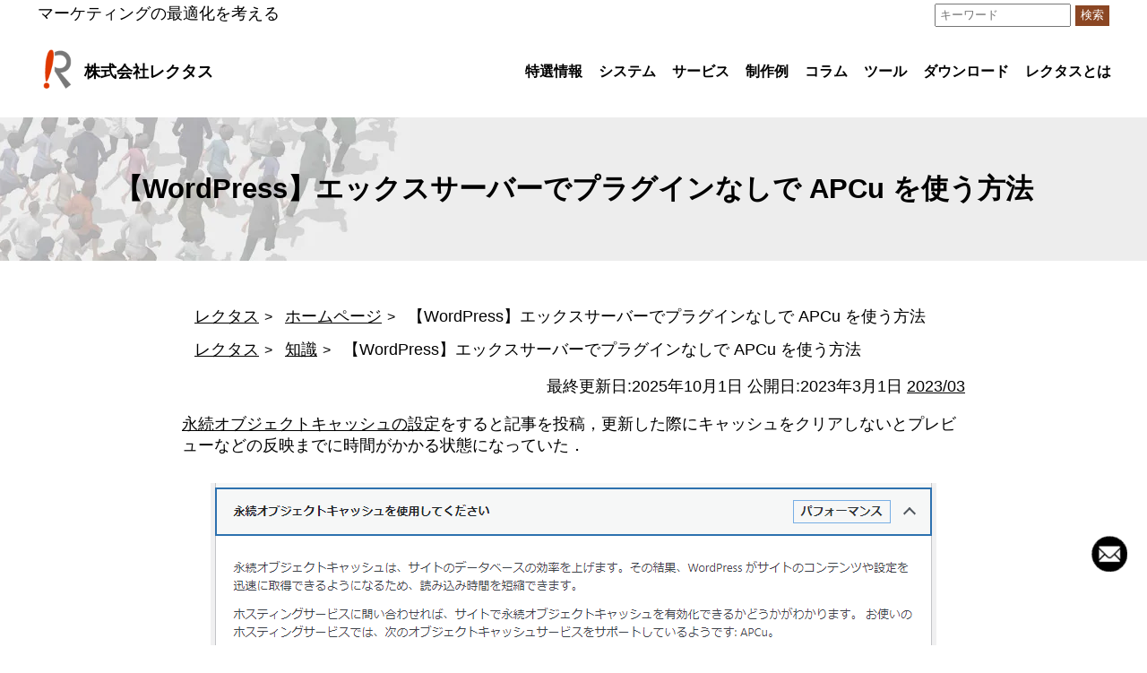

--- FILE ---
content_type: text/html; charset=UTF-8
request_url: https://www.rectus.co.jp/archives/14322
body_size: 9792
content:
<!DOCTYPE html>
<html lang="ja">
<head>
<meta charset="UTF-8">
<meta name="viewport" content="width=device-width, initial-scale=1" />
<meta name="msapplication-TileColor" content="#da532c" />
<meta name="theme-color" content="#ffffff" />
<link rel="manifest" href="/site.webmanifest">
<link rel="mask-icon" href="/safari-pinned-tab.svg" color="#5bbad5">
<title>【WordPress】エックスサーバーでプラグインなしで APCu を使う方法 | 株式会社レクタス</title>
<meta name='robots' content='max-image-preview:large' />
	<style>img:is([sizes="auto" i], [sizes^="auto," i]) { contain-intrinsic-size: 3000px 1500px }</style>
	<link rel='dns-prefetch' href='//l.rectus.co.jp' />
<link rel='dns-prefetch' href='//enq.rectus.co.jp' />
<link rel="alternate" type="application/rss+xml" title="株式会社レクタス &raquo; フィード" href="https://www.rectus.co.jp/feed" />
<link rel="alternate" type="application/rss+xml" title="株式会社レクタス &raquo; コメントフィード" href="https://www.rectus.co.jp/comments/feed" />
<link rel='stylesheet' id='toccss-css' href='https://www.rectus.co.jp/wp/wp-content/plugins/rectus2022/toc.css' type='text/css' media='all' />
<link rel='stylesheet' id='blogcardcss-css' href='https://www.rectus.co.jp/wp/wp-content/plugins/rectus2022/blogcard.css' type='text/css' media='all' />
<link rel='stylesheet' id='enqform-css' href='https://www.rectus.co.jp/wp/wp-content/themes/rectus2022/css/enqform_rp.css' type='text/css' media='all' />
<link rel='stylesheet' id='enqform_wide-css' href='https://www.rectus.co.jp/wp/wp-content/themes/rectus2022/css/enqform_rp_wide.css' type='text/css' media='all' />
<link rel='stylesheet' id='rectus-pp-css' href='https://www.rectus.co.jp/wp/wp-content/themes/rectus2022/css/rectus-pp.css' type='text/css' media='all' />
<link rel='stylesheet' id='base_wide-css' href='https://www.rectus.co.jp/wp/wp-content/themes/rectus2022/css/base_wide.css' type='text/css' media='all' />
<link rel='stylesheet' id='fa.min-css' href='https://www.rectus.co.jp/wp/wp-content/themes/rectus2022/css/fa.min.css' type='text/css' media='all' />
<link rel='stylesheet' id='base-css' href='https://www.rectus.co.jp/wp/wp-content/themes/rectus2022/css/base.css' type='text/css' media='all' />
<link rel='stylesheet' id='nav-css' href='https://www.rectus.co.jp/wp/wp-content/themes/rectus2022/css/nav.css' type='text/css' media='all' />
<script type="text/javascript" src="https://www.rectus.co.jp/wp/wp-content/plugins/rectus2022/toc.js" id="tocjs-js" defer="defer" data-wp-strategy="defer"></script>
<script type="text/javascript" src="https://l.rectus.co.jp/?id=rectus" id="log-js" async="async" data-wp-strategy="async"></script>
<script type="text/javascript" src="https://www.rectus.co.jp/wp/wp-content/themes/rectus2022/js/prettify/prettify.js" id="prettify-js" async="async" data-wp-strategy="async"></script>
<script type="text/javascript" src="https://enq.rectus.co.jp/js-rec/enqform.js" id="enquete-js"></script>
<script type="text/javascript" src="https://www.rectus.co.jp/wp/wp-content/themes/rectus2022/js/script.nojq.js" id="mysite-js" defer="defer" data-wp-strategy="defer"></script>
<link rel="canonical" href="https://www.rectus.co.jp/archives/14322" />

<meta property="og:locale" content="ja_JP">
<meta property="og:title" content="【WordPress】エックスサーバーでプラグインなしで APCu を使う方法">
<meta property="og:description" content="永続オブジェクトキャッシュの設定をすると記事を投稿，更新した際にキャッシュをクリアしないとプレビューなどの反映までに時間がかかる状態になっていた． 毎回クリアするというのでは使いにくいので何か良い方法">
<meta property="og:type" content="article">
<meta property="og:url" content="https://www.rectus.co.jp/archives/14322">
<meta property="og:image" content="https://www.rectus.co.jp/wp/wp-content/uploads/2023/01/objectcache.png">
<meta property="og:site_name" content="株式会社レクタス">
<meta property="og:locale" content="ja_JP">
<meta name="twitter:card" content="summary_large_image">
<meta name="twitter:image" content="https://www.rectus.co.jp/wp/wp-content/uploads/2023/01/objectcache.png">
<meta property="twitter:title" content="【WordPress】エックスサーバーでプラグインなしで APCu を使う方法">
<meta property="twitter:description" content="永続オブジェクトキャッシュの設定をすると記事を投稿，更新した際にキャッシュをクリアしないとプレビューなどの反映までに時間がかかる状態になっていた． 毎回クリアするというのでは使いにくいので何か良い方法">
<meta property="twitter:url" content="https://www.rectus.co.jp/archives/14322">
<meta property="twitter:domain" content="www.rectus.co.jp">
<meta property="article:published_time" content="2023-03-01T15:22:37+09:00">
<meta property="article:modified_time" content="2025-10-01T15:22:14+09:00">
<meta property="article:tag" content="PHP">
<meta property="article:tag" content="WordPress">
<meta property="article:tag" content="プラグイン">
<meta property="article:section" content="ホームページ">
<meta property="article:section" content="知識">
<link rel="icon" href="https://www.rectus.co.jp/wp/wp-content/uploads/2022/05/cropped-logo640-32x32.png" sizes="32x32" />
<link rel="icon" href="https://www.rectus.co.jp/wp/wp-content/uploads/2022/05/cropped-logo640-192x192.png" sizes="192x192" />
<link rel="apple-touch-icon" href="https://www.rectus.co.jp/wp/wp-content/uploads/2022/05/cropped-logo640-180x180.png" />
<meta name="msapplication-TileImage" content="https://www.rectus.co.jp/wp/wp-content/uploads/2022/05/cropped-logo640-270x270.png" />
  <meta name="description" content="永続オブジェクトキャッシュの設定をすると記事を投稿，更新した際にキャッシュをクリアしないとプレビューなどの反映までに時間がかかる状態になっていた．  毎回クリアするというのでは使いにくいので何か良い方法はないかと思っていたところ…" />
  </head>
<body class="wp-singular post-template-default single single-post postid-14322 single-format-standard wp-theme-rectus2022">
<a class="skip-link screen-reader-text" href="#main">コンテンツへスキップ</a>
<header>
  <input type="checkbox" id="menu-navibtn" aria-label="MenuNaviButton"/>
  <div id="navi" role="navigation" aria-label="メインメニュー">
    <div class="inner1 cf">
      <div class="searchbar"><span>マーケティングの最適化を考える</span><span><div itemscope itemtype="https://schema.org/WebSite" class="r">
<meta itemprop="url" content="https://www.rectus.co.jp/"/>
<form itemprop="potentialAction" itemscope itemtype="https://schema.org/SearchAction" method="get" id="searchform" action="https://www.rectus.co.jp/">
<meta itemprop="target" content="https://www.rectus.co.jp/?s={s}"/>
<input itemprop="query-input" type="text" name="s" id="s" placeholder="キーワード" value=""/>
<button type="submit">検索</button>
</form>
</div></span></div>
      <label id="navibtn" for="menu-navibtn">
        <span>
          <span id="openmenu"></span>
        </span>
      </label>
      <div class="menu-right">
              <div class="menu-left" itemscope itemtype="https://schema.org/Organization"><a itemprop="url" href="/"><img itemprop="logo" loading="lazy" width="72" height="72" src="/favicon-72x72.png" alt="マーケティングシステム・コンサルティングを提供するレクタス">株式会社レクタス</a></div>
              <div class="print r menu-tel">TEL: 045-315-5736</div>
<ul class="menu" id="main_navigation"><li><span  tabindex="0"><label for="menu-parent0">特選情報</label></span><input class="opensubmenu" type="checkbox" id="menu-parent0"><label for="menu-parent0"><span class="pd"><span class="fas angletoggle"></span></span></label><ul class="menu-child"><li><a  href="https://www.rectus.co.jp/archives/3463">営業力を上げれば売上が上がる？</a></li>
<li><a  href="https://www.rectus.co.jp/archives/1723">お問い合わせフォームで売上増加</a></li>
<li><a  href="https://www.rectus.co.jp/archives/3841">後の先をとる営業</a></li>
<li><a  href="https://www.rectus.co.jp/archives/1708">Webマーケティングセミナーで学ぶ</a></li>
<li><a  href="https://www.rectus.co.jp/archives/1756">失注・逸注の原因分析</a></li>
<li><a  href="https://www.rectus.co.jp/archives/3849">CSSで下線を引く方法</a></li>
<li><a  href="https://www.rectus.co.jp/archives/1565">書籍のご紹介</a></li>
</ul></li>
<li><span  tabindex="0"><label for="menu-parent1">システム</label></span><input class="opensubmenu" type="checkbox" id="menu-parent1"><label for="menu-parent1"><span class="pd"><span class="fas angletoggle"></span></span></label><ul class="menu-child"><li><a  href="https://www.rectus.co.jp/service/hpaccesslog.html"><img loading="lazy" width="164" height="108" src="/images/loganalysis.png" alt="ホームページアクセスログ解析">ホームページアクセスログ解析</a></li>
<li><a  href="https://www.rectus.co.jp/service/tracking.html"><img loading="lazy" width="164" height="108" src="/images/rader.png" alt="追跡・トラッキング機能">追跡・トラッキング機能</a></li>
<li><a  href="https://www.rectus.co.jp/service/pageanalysis.html"><img loading="lazy" width="164" height="108" src="/images/pageanalysis.png" alt="ページ閲覧解析システム">ページ閲覧解析システム</a></li>
<li><a  href="https://www.rectus.co.jp/service/enquetesystem.html"><img loading="lazy" width="164" height="108" src="/images/webform.png" alt="アンケートフォーム">アンケートフォーム</a></li>
<li><a  href="https://www.rectus.co.jp/service/limiteddownload.html"><img loading="lazy" width="164" height="108" src="/images/pdfdownload.png" alt="認証付きダウンロード機能">認証付きダウンロード機能</a></li>
<li><a  href="https://www.rectus.co.jp/service/webexhibition.html"><img loading="lazy" width="164" height="108" src="/images/exhibition.png" alt="会員制不要なオンライン展示会">会員制不要なオンライン展示会</a></li>
<li><a  href="https://www.rectus.co.jp/service/mailsystem.html"><img loading="lazy" width="164" height="108" src="/images/mailsystem.png" alt="メール配信システム">メール配信システム</a></li>
<li><a  href="https://www.rectus.co.jp/service/salesforceautomation.html"><img loading="lazy" width="164" height="108" src="/images/salesforce.png" alt="営業支援システム">営業支援システム</a></li>
</ul></li>
<li><a  href="/service/">サービス</a><input class="opensubmenu" type="checkbox" id="menu-parent2"><label for="menu-parent2"><span class="pd"><span class="fas angletoggle"></span></span></label><ul class="menu-child"><li><a  href="https://www.rectus.co.jp/service/hpstudy.html"><img loading="lazy" width="164" height="108" src="/images/study.png" alt="ホームページ制作勉強会">ホームページ制作勉強会</a></li>
<li><a  href="https://www.rectus.co.jp/service/hpconsult.html"><img loading="lazy" width="164" height="108" src="/images/consulting.png" alt="ホームページ制作＆コンサル">ホームページ制作＆コンサル</a></li>
<li><a  href="https://www.rectus.co.jp/service/product.html"><img loading="lazy" width="164" height="108" src="/images/brainstorming.png" alt="商品企画コンサルティング">商品企画コンサルティング</a></li>
<li><a  href="https://www.rectus.co.jp/service/sales.html"><img loading="lazy" width="164" height="108" src="/images/salesconsulting.png" alt="営業コンサルティング">営業コンサルティング</a></li>
<li><a  href="https://www.rectus.co.jp/service/hpmainte.html"><img loading="lazy" width="164" height="108" src="/images/maintenance.png" alt="ホームページメンテナンス">ホームページメンテナンス</a></li>
</ul></li>
<li class="nochild"><a  href="/works/">制作例</a></li>
<li><span  tabindex="0"><label for="menu-parent3">コラム</label></span><input class="opensubmenu" type="checkbox" id="menu-parent3"><label for="menu-parent3"><span class="pd"><span class="fas angletoggle"></span></span></label><ul class="menu-child"><li><a  href="/category/homepage/">ホームページ</a></li>
<li><a  href="/category/marketing/">マーケティング</a></li>
<li><a  href="/category/lang/">言語</a></li>
<li><a  href="/category/essay/">随筆</a></li>
<li><a  href="/category/knowledge/">知識</a></li>
<li><a  href="/category/system/">システム</a></li>
<li><a  href="/category/news/">新着情報</a></li>
</ul></li>
<li><a  href="https://www.rectus.co.jp/tool.html">ツール</a><input class="opensubmenu" type="checkbox" id="menu-parent4"><label for="menu-parent4"><span class="pd"><span class="fas angletoggle"></span></span></label><ul class="menu-child"><li><a  href="/tool/morphurl.html">単語出現頻度ランキング</a></li>
<li><a  href="/tool/bcp.html">名刺取り込みツール</a></li>
<li><a  href="/tool/displayranking.html">検索順位チェックツール</a></li>
<li><a  href="/tool/htmloutline.html">HTMLアウトライン確認</a></li>
<li><a  href="/tool/rectusminimum.html">WordPress テーマ</a></li>
<li><a  href="https://www.rectus.co.jp/tool/rectusautotagging.html">自動タグ付け プラグイン</a></li>
<li><a  href="https://www.rectus.ne.jp/tool/similarpage.html" target="_blank">類似ページ検索</a></li>
<li><a  href="https://www.rectus.ne.jp/tool/thesaurus.html" target="_blank">類語検索(シソーラス)</a></li>
</ul></li>
<li class="nochild"><a  href="https://www.rectus.co.jp/hint-download.html">ダウンロード</a></li>
<li><a  href="/company.html">レクタスとは</a><input class="opensubmenu" type="checkbox" id="menu-parent5"><label for="menu-parent5"><span class="pd"><span class="fas angletoggle"></span></span></label><ul class="menu-child"><li><a  href="/company/privacy.html">個人情報保護方針</a></li>
<li><a  href="https://www.rectus.co.jp/company/mailsetting.html">メールマガジン配信設定</a></li>
</ul></li>
</ul>      </div>        
    </div>
  </div>
</header>
<main class="main" id="main">
<div class="title">
  <h1 itemprop="headline">【WordPress】エックスサーバーでプラグインなしで APCu を使う方法</h1>
</div>
<div id="post-14322" class="contents post-14322 post type-post status-publish format-standard has-post-thumbnail hentry category-homepage category-knowledge tag-php tag-wordpress tag-plugin">
  <section class="contents1 inner3">
<div class="history inner3"><ol class="breadcrumb" itemscope itemtype="https://schema.org/BreadcrumbList"><li itemprop="itemListElement" itemscope itemtype="https://schema.org/ListItem"><a href="/" itemprop="item"><span itemprop="name">レクタス</span></a><meta itemprop="position" content="1" /></li><li itemprop="itemListElement" itemscope itemtype="https://schema.org/ListItem"><a href="/category/homepage/" itemprop="item"><span itemprop="name">ホームページ</span></a><meta itemprop="position" content="2" /></li><li itemprop="itemListElement" itemscope itemtype="https://schema.org/ListItem"><a href="/archives/14322" itemprop="item" class="disabled"><span itemprop="name">【WordPress】エックスサーバーでプラグインなしで APCu を使う方法</span></a><meta itemprop="position" content="3" /></li></ol></div>
<div class="history inner3"><ol class="breadcrumb" itemscope itemtype="https://schema.org/BreadcrumbList"><li itemprop="itemListElement" itemscope itemtype="https://schema.org/ListItem"><a href="/" itemprop="item"><span itemprop="name">レクタス</span></a><meta itemprop="position" content="1" /></li><li itemprop="itemListElement" itemscope itemtype="https://schema.org/ListItem"><a href="/category/knowledge/" itemprop="item"><span itemprop="name">知識</span></a><meta itemprop="position" content="2" /></li><li itemprop="itemListElement" itemscope itemtype="https://schema.org/ListItem"><a href="/archives/14322" itemprop="item" class="disabled"><span itemprop="name">【WordPress】エックスサーバーでプラグインなしで APCu を使う方法</span></a><meta itemprop="position" content="3" /></li></ol></div>
<div class="r noprint">
  <span class="ma05">最終更新日:<time datetime="2025-10-01T15:22:14+09:00" itemprop="dateModified">2025年10月1日</time></span>
  <span class="ma05">公開日:<time datetime="2023-03-01T15:22:37+09:00" itemprop="datePublished">2023年3月1日</time></span>
<a href="https://www.rectus.co.jp/archives/date/2023/03">2023/03</a>
</div>
<div id="toc_content"><a href="/archives/13567" rel="noopener" target="_blank">永続オブジェクトキャッシュの設定</a>をすると記事を投稿，更新した際にキャッシュをクリアしないとプレビューなどの反映までに時間がかかる状態になっていた．</p>
<div class="c">
  <img fetchpriority="high" decoding="async" itemprop="image" src="/wp/wp-content/uploads/2023/01/objectcache.png" alt="" width="810" height="240" class="alignnone size-full wp-image-13579" srcset="https://www.rectus.co.jp/wp/wp-content/uploads/2023/01/objectcache.png 810w, https://www.rectus.co.jp/wp/wp-content/uploads/2023/01/objectcache-300x89.png 300w, https://www.rectus.co.jp/wp/wp-content/uploads/2023/01/objectcache-768x228.png 768w" sizes="(max-width: 810px) 100vw, 810px" />
</div>
<p>毎回クリアするというのでは使いにくいので何か良い方法はないかと思っていたところに，前に紹介した「W3 Total Cache」で「赤いお知らせ？」が出てきて，やっぱり邪魔なので<a href="https://www.rectus.co.jp/archives/tag/plugin">プラグイン</a>を使わない方法を探ることにした．</p>
<p>ちなみにこの方法だと１度見に行くとキャッシュがかかってクエリーの実行がほぼ0になるので文字通り，<strong>爆速</strong>となる．</p>
<div class="toc"> <input type="checkbox" id="tocclose"/><label for="tocclose" class="toc-toggle"><span class="toc-title">目次</span><span class="clickarea"></span></label><ul class="toc-list"><li><a href="#toc1"><span class="contentstable-number">1.</span> object-cache.php</a><ul><li><a href="#toc2"><span class="contentstable-number">1.1.</span> キャッシュ全体の削除方法</a></li><li><a href="#toc3"><span class="contentstable-number">1.2.</span> 記事そのもののキャッシュの削除方法</a></li></ul></li><li><a href="#toc4"><span class="contentstable-number">2.</span> エックスサーバーの高速化の設定を変更</a></li><li><a href="#toc5"><span class="contentstable-number">3.</span> 動いているのかの確認</a></li></ul></div>
<h2>object-cache.php</h2>
<p>探し始めたところ，すぐに見つかった．(感謝)</p>
<div class="blogcard"><a class="noext bc-thumbnail-link" rel="noopener noreferrer" href="https://qiita.com/nnmr/items/6e5df12368e387598c40" target="_blank"><span class="bc-thumbnail"><img decoding="async" loading="lazy" alt="【WordPress】APCuを使えるようにする - Qiita" src="https://s.wordpress.com/mshots/v1/https%3A%2F%2Fqiita.com%2Fnnmr%2Fitems%2F6e5df12368e387598c40?w=100&h=100" width="100"></span><span class="bc-content"><span class="bc-title ext">【WordPress】APCuを使えるようにする - Qiita</span><span class="bc-excerpt">APCu Object Cache Backend をダウンロード APCu Object Cache Backend ...</span><span class="bc-link"><img decoding="async" loading="lazy" width="16" height="16" alt="favicon" class="favicon" src="https://cdn-ak.favicon.st-hatena.com/?url=https://qiita.com/nnmr/items/6e5df12368e387598c40"> https://qiita.com/nnmr/items/6e5df12368e387598c40</span><span class="bc-date"></span></span></a></div>
<p>これを読めば<a href="https://www.rectus.co.jp/archives/tag/plugin">プラグイン</a>を使わずとも行けることが分かったので，ちょっと改造することにした．</p>
<p><a href="https://downloads.wordpress.org/plugin/apcu.1.0.2.zip" rel="noopener" target="_blank">https://downloads.wordpress.org/plugin/apcu.1.0.2.zip</a></p>
<p>をダウンロードしてきて，中にある object-cache.php というファイルを wp-content の直下に置くだけだ．<br />
実際，W3 Total Cache を入れていた時もこの object-cache.php というファイルは出来ていたのでオブジェクトキャッシュを使うときはこのファイルが必要らしい．</p>
<p>(2023/3/2)「<a href="https://listfreak.com/blog/9975" rel="noopener" target="_blank">WordPressでAPCuを使う</a>」というページを見つけた．</p>
<p>その内容を参考に object-cache.php の先頭にいれるコードは以下のように変更した．</p>
<pre class="prettyprint linenums"><code>!defined( &apos;ABSPATH&apos; ) and exit;
if (!function_exists(&apos;apcu_fetch&apos;)) {
  return false;
}
$arrABS = explode(&apos;/&apos;, str_replace(&apos;\\&apos;, &apos;/&apos;, ABSPATH));
if (is_admin() &amp;&amp; !($_SERVER[&quot;SCRIPT_NAME&quot;] == &quot;/&quot; . $arrABS[count($arrABS) - 2] . &quot;/wp-admin/site-health.php&quot;)) {return false;}
</code></pre>
<p>一つ目は直接のアクセスを防ぐもの．<br />
二つ目は APCu が使えないサーバーでもエラーになることはないので入れておく．(テスト用のローカルサーバーでも同一ファイルを使えるようにするため)<br />
三つ目は管理画面ではキャッシュを効かないようにしつつ，サイトヘルスステータス画面で「永続オブジェクトキャッシュ」の警告を表示させないため．<br />
文字列置換しているのは Windows のサーバーに置いても動くようにバックスラッシュをスラッシュに変換している．</p>
<h3>キャッシュ全体の削除方法</h3>
<p>しかし，ここまでだとキャッシュのクリアの方法に困る．そこで探してみると，</p>
<div class="blogcard"><a class="noext bc-thumbnail-link" rel="noopener noreferrer" href="https://ja.wordpress.org/plugins/apc-clear-cache/" target="_blank"><span class="bc-thumbnail"><img decoding="async" loading="lazy" alt="APC Clear Cache" src="https://s.wordpress.com/mshots/v1/https%3A%2F%2Fja.wordpress.org%2Fplugins%2Fapc-clear-cache?w=100&h=100" width="100"></span><span class="bc-content"><span class="bc-title ext">APC Clear Cache</span><span class="bc-excerpt">This is a simple, single purpose plugin to clear the APC cac...</span><span class="bc-link"><img decoding="async" loading="lazy" width="16" height="16" alt="favicon" class="favicon" src="https://cdn-ak.favicon.st-hatena.com/?url=https://ja.wordpress.org/plugins/apc-clear-cache/"> https://ja.wordpress.org/plugins/apc-clear-cache/</span><span class="bc-date"></span></span></a></div>
<p>という<a href="https://www.rectus.co.jp/archives/tag/plugin">プラグイン</a>が見つかったので，このプログラムの中身を確認してみる．<br />
キャッシュをクリアしているところはすぐに見つかる．<br />
そのまま拝借(感謝)してきて，以下のように functions.php に追記する．<br />
まあ，apcu_clear_cache という関数があれば，それを使い，なければ，apc_clear_cache を使う．なければ諦めるということ．</p>
<pre class="prettyprint linenums"><code>function my_save_post($post) {
  if (function_exists(&apos;apcu_clear_cache&apos;)) {
    apcu_clear_cache();
  } else if (function_exists(&apos;apc_clear_cache&apos;)) {
    apc_clear_cache();
  }
}
add_action(&apos;save_post&apos;, &apos;my_save_post&apos;);
</code></pre>
<p>これで記事を「保存」したときに毎回，キャッシュをクリアしてくれるので記事がすぐに反映される．<br />
(ただ，全部消えてしまうのでイマイチといえばイマイチ．本当は記事単位でキャッシュを消したい．)</p>
<h3>記事そのもののキャッシュの削除方法</h3>
<p>(2023/3/3)<br />
その後，object-cache.php を見ていたら記事だけ消すことが出来たのでその方法も書いておく．<br />
これだと記事しか消さないのでタグとか他のあらゆる情報は消されないことに注意．(実際に確認してみると，ほとんど何でもキャッシュされてしまう．)</p>
<pre class="prettyprint linenums"><code>function my_save_post($post_ID) {
  if (function_exists(&apos;apcu_delete&apos;)) {
    global $table_prefix;
    $key = DB_HOST.&apos;.&apos;.DB_NAME.&apos;.&apos;.$table_prefix . &apos;.posts.&apos; . strval($post_ID);
    apcu_delete($key);
  }
}
add_action(&apos;save_post&apos;, &apos;my_save_post&apos;);
</code></pre>
<p>これなら記事を編集した際に<strong class="marker1">その記事のキャッシュだけが消えて他の記事などのキャッシュは消えないので高速化が保たれたまま</strong>になる．<br />
しかし，投稿記事そのものしか消さないので何か問題があっても知りません．自己責任で使ってください．</p>
<h2>エックスサーバーの高速化の設定を変更</h2>
<p>しかし，XServer で高速化の設定をしている場合，このままでは記事を保存しても，すぐに反映されないので困る．<br />
使いにくいので，どういう状態だと「下書き保存」しても問題なく更新されるのかを確認した．</p>
<p>結果としては以下の設定にしておけば「永続オブジェクトキャッシュ」の設定をしている状態でも更新が反映されるようになった．</p>
<dl>
<dt>Xアクセラレータ設定</dt>
<dd>Xアクセラレータ Ver.1</dd>
<dt>サーバーキャッシュ</dt>
<dd>ON</dd>
<dt>ブラウザキャッシュ</dt>
<dd>ON[全ての静的ファイル]</dd>
</dl>
<p>Xアクセラレータ Ver.2 を使うと APCu のキャッシュをクリアしてもすぐには反映されないようだ．</p>
<h2>動いているのかの確認</h2>
<p>動作確認は「永続オブジェクト」の警告が消えれば，とりあえずは動いているんだなというのは分かる．<br />
キャッシュってどれくらい効いているのだろう？</p>
<p>いろいろ検索しているとそれを確認するツールを紹介しているところがあった．</p>
<p>APCu (※先ほどの参照サイトで紹介されていた)</p>
<div class="blogcard"><a class="noext bc-thumbnail-link" rel="noopener noreferrer" href="https://github.com/krakjoe/apcu/" target="_blank"><span class="bc-thumbnail"><img decoding="async" loading="lazy" alt="GitHub - krakjoe/apcu: APCu - APC User Cache" src="https://s.wordpress.com/mshots/v1/https%3A%2F%2Fgithub.com%2Fkrakjoe%2Fapcu?w=100&h=100" width="100"></span><span class="bc-content"><span class="bc-title ext">GitHub - krakjoe/apcu: APCu - APC User Cache</span><span class="bc-excerpt">APCu - APC User Cache. Contribute to krakjoe/apcu developmen...</span><span class="bc-link"><img decoding="async" loading="lazy" width="16" height="16" alt="favicon" class="favicon" src="https://cdn-ak.favicon.st-hatena.com/?url=https://github.com/krakjoe/apcu/"> https://github.com/krakjoe/apcu/</span><span class="bc-date"></span></span></a></div>
<p>ここの apc.php をダウンロードしてきて，ウェブサーバーの適当な場所に置く．</p>
<p>ちなみにエックスサーバーでは APCu と OPcache が有効らしい．</p>
<div class="blogcard"><a class="noext bc-thumbnail-link" rel="noopener noreferrer" href="https://www.xserver.ne.jp/manual/man_server_php_apc.php" target="_blank"><span class="bc-thumbnail"><img decoding="async" loading="lazy" alt="APC/OPcacheについて | レンタルサーバーならエックスサーバー" src="https://s.wordpress.com/mshots/v1/https%3A%2F%2Fwww.xserver.ne.jp%2Fmanual%2Fman_server_php_apc.php?w=100&h=100" width="100"></span><span class="bc-content"><span class="bc-title ext">APC/OPcacheについて | レンタルサーバーならエックスサーバー</span><span class="bc-excerpt">レンタルサーバー「エックスサーバー」のご利用マニュアル｜PHP実行時のCPU負荷の軽減やPHPの大幅な高速化を図るPHP...</span><span class="bc-link"><img decoding="async" loading="lazy" width="16" height="16" alt="favicon" class="favicon" src="https://cdn-ak.favicon.st-hatena.com/?url=https://www.xserver.ne.jp/manual/man_server_php_apc.php"> https://www.xserver.ne.jp/manual/man_server_php_apc.php</span><span class="bc-date"></span></span></a></div>
<p>OPcache も何かないかと探してみると以下のページが見つかった．</p>
<p>OPcache (※<a href="https://taitan916.info/blog/archives/3424" rel="noopener" target="_blank">PHP7.4でAPCuとOPcacheをインストールする方法</a> (感謝))</p>
<div class="blogcard"><a class="noext bc-thumbnail-link" rel="noopener noreferrer" href="https://gist.github.com/ck-on/4959032" target="_blank"><span class="bc-thumbnail"><img decoding="async" loading="lazy" alt="OCP - Opcache Control Panel   (aka Zend Optimizer+ Control Panel for PHP)#ocp #php #opcache #opcode #cache #zend #optimizerplus #optimizer+" src="https://s.wordpress.com/mshots/v1/https%3A%2F%2Fgist.github.com%2Fck-on%2F4959032?w=100&h=100" width="100"></span><span class="bc-content"><span class="bc-title ext">OCP - Opcache Control Panel   (aka Zend Optimizer+ Control Panel for PHP)#ocp #php #opcache #opcode #cache #zend #optimizerplus #optimizer+</span><span class="bc-excerpt">OCP - Opcache Control Panel (aka Zend Optimizer+ Control Pan...</span><span class="bc-link"><img decoding="async" loading="lazy" width="16" height="16" alt="favicon" class="favicon" src="https://cdn-ak.favicon.st-hatena.com/?url=https://gist.github.com/ck-on/4959032"> https://gist.github.com/ck-on/4959032</span><span class="bc-date"></span></span></a></div>
<p>こちらも同様にダウンロードしてきて，ウェブサーバーの適当な場所に置く．
</p></div>
<div class="noprint">
<h2>関連ページ</h2><ul><li ><a href='https://www.rectus.co.jp/archives/21764'>【WordPress】固定ページと投稿ページの違い・使い分けについて</a> <time datetime=2024-08-15>2024.08.15</time></li><li ><a href='https://www.rectus.co.jp/archives/3937'>【Chrome】アドレスバーから簡単に検索するための設定</a> <time datetime=2023-08-31>2023.08.31</time></li><li ><a href='https://www.rectus.co.jp/archives/4400'>HTML アウトラインの見出しとセクション</a> <time datetime=2022-11-08>2022.11.08</time></li><li ><a href='https://www.rectus.co.jp/archives/16662'>Passing null to parameter #n ($string) of type string is deprecated</a> <time datetime=2025-08-08>2025.08.08</time></li><li ><a href='https://www.rectus.co.jp/archives/16801'>【WordPress】スラッグがぶつかってページが表示されない場合</a> <time datetime=2023-06-08>2023.06.08</time></li></ul>  <div class="the_tag"><a href="/category/lang/php/" rel="tag">PHP</a><a href="https://www.rectus.co.jp/archives/tag/wordpress" rel="tag">WordPress</a><a href="https://www.rectus.co.jp/archives/tag/plugin" rel="tag">プラグイン</a></div>
</div>
  </section>
</div>
  <section class="inquiry">
<span id="contact" class="anchor">&nbsp;</span>
<div id="contactbox">
 <div class="inner3">
  <h2><img src="/images/home4st.png" width="101" height="20" alt="お問い合わせ"></h2>
  <p class="p1">
    ご質問等ありましたら，お手数ですが弊社の<a href="/company/privacy.html" target="_blank">個人情報保護方針</a>をお読み頂いた上でフォームからお願い致します．<br><span class="red">※このページと無関係な内容のセールスはご遠慮ください．</span>
  </p><div id="recef"><noscript>JavaScriptがオフです．オンにしてアクセスして頂くとフォームが表示されます．</noscript></div>
 </div>
</div>
  </section>
<!-- rectus -->
</main>
<script language="javascript">
  var arg = new enqarg();
  arg.id = "rectus";
  arg.no = "1";
  enqform(arg);
</script>
  <div id="pagecontact"><a href="#contact"><img width="40" height="40" loading="lazy" src="/images/pagecontact.png" alt="contact"></a></div>
    <div id="footernavi">
      <ul class="inner1 cf">
        <li>特選情報
          <ul>
            <li><a href="/archives/1723">お問い合わせフォーム</a></li>
            <li><a href="/archives/3463">営業力を上げれば売上はあがる？</a></li>
          </ul>
        </li>
        <li><a href="/service/">サービス</a>
          <ul>
            <li><a href="/service/hpconsult.html">ホームページ制作コンサル</a></li>
            <li><a href="/service/hpaccesslog.html">アクセスログ解析</a></li>
            <li><a href="/service/pageanalysis.html">ページ閲覧解析</a></li>
            <li><a href="/service/hpstudy.html">企業HP改良勉強会</a></li>
          </ul>
        </li>
        <li>コラム
          <ul>
            <li><a href="/archives/3525">検索順位とクエリーの関係</a></li>
            <li><a href="/archives/1582">ホームページ改良場所発見</a></li>
            <li><a href="/archives/1756">失注の原因分析</a></li>
            <li><a href="/archives/1555">営業プロセス管理</a></li>
          </ul>
        </li>
        <li>
          <div>
            <a href="/works/">ホームページ制作例</a>
          </div>
          <div>
            <a href="/tool/">ツール</a>
            <ul>
              <li><a href="/tool/morphurl.html">単語出現頻度ランキング</a></li>
              <li><a href="https://www.rectus.ne.jp/tool/thesaurus.html">類語検索</a></li>
              <li><a href="/tool/displayranking.html">検索順位チェックツール</a></li>
              <li><a href="/tool/htmloutline.html">アウトライン表示</a></li>
            </ul>
          </div>
        </li>
        <li>
          <ul>
            <li><a href="/company.html">レクタスとは</a></li>
          </ul>
        </li>
      </ul>
    </div>
    <div id="footer">
      <p class="inner1">&copy; Rectus Inc. all rights reserved.</p>
    </div>
    <div id="pagetop"><a href="#main"><img loading="lazy" width="40" height="40" src="/images/pagetop.png" alt="Pagetop"></a></div>
<script type="speculationrules">
{"prefetch":[{"source":"document","where":{"and":[{"href_matches":"\/*"},{"not":{"href_matches":["\/wp\/wp-*.php","\/wp\/wp-admin\/*","\/wp\/wp-content\/uploads\/*","\/wp\/wp-content\/*","\/wp\/wp-content\/plugins\/*","\/wp\/wp-content\/themes\/rectus2022\/*","\/*\\?(.+)"]}},{"not":{"selector_matches":"a[rel~=\"nofollow\"]"}},{"not":{"selector_matches":".no-prefetch, .no-prefetch a"}}]},"eagerness":"conservative"}]}
</script>
<script type="application/ld+json">
{
  "@context": "https://schema.org",
  "@type": "BlogPosting",
  "mainEntityOfPage": {
    "@type": "WebPage",
    "@id": "https://www.rectus.co.jp/archives/14322"
  },
  "headline": "【WordPress】エックスサーバーでプラグインなしで APCu を使う方法",
  "dateModified": "2025-10-01T15:22:14+09:00",
  "datePublished": "2023-03-01T15:22:37+09:00",
  "image": "https://www.rectus.co.jp/wp/wp-content/uploads/2023/01/objectcache.png",
  "author": {
    "@type": "Organization",
    "name": "株式会社レクタス",
    "url": "https://www.rectus.co.jp/"
  }
}
</script>
</body>
</html>


--- FILE ---
content_type: text/css
request_url: https://www.rectus.co.jp/wp/wp-content/plugins/rectus2022/toc.css
body_size: 559
content:
@charset "utf-8";

.toc input {
  display: none;
}
.toc {
  max-height: inherit;
  overflow-y: visible;
}
.toc .toc-toggle {
  text-align: center;
  display: block;
  margin: 16px;
}
.toc .toc-list {
  max-height: inherit;
  overflow-y: visible;
  visibility: visible;
  -webkit-transition: all 0.5s;
  -moz-transition: all 0.5s;
  -ms-transition: all 0.5s;
  -o-transition: all 0.5s;
  transition: all 0.5s;
}
.toc .clickarea {
  padding: 6px;
}
.toc input[type="checkbox"]:checked ~ .toc-list {
  max-height: 0;
  overflow-y: hidden;
  visibility: hidden;
  opacity: 1;
}
.toc .clickarea:before {
  content: "[閉じる]";
}
.toc input[type="checkbox"]:checked ~ * .clickarea:before {
  content: "[開く]";
}


--- FILE ---
content_type: text/css
request_url: https://www.rectus.co.jp/wp/wp-content/plugins/rectus2022/blogcard.css
body_size: 521
content:
/*
 * ブログカードのスタイル
 */
.blogcard {
  padding: 12px;
  margin: 10px 6px;
  border: 1px solid #AAA;
  word-wrap: break-word;
  width: 94%;
  border-radius: 5px;
}
.blogcard *:not(img) {
  display: block;
}
.blogcard > a:hover,
.blogcard > a {
  text-decoration: none;
}
.blogcard .ext::after {
  margin: 0 0 0 3px;
  font-family: "Font Awesome 5 Free", sans-serif;
  content: "\f35d";
  font-style: normal;
  font-weight: 900;
  -webkit-font-smoothing: antialiased;
  display: inline-block;
  font-variant: normal;
  text-rendering: auto;
  line-height: 1;
}
.blogcard:hover {
  opacity: 0.9;
  background-color: #DFD;
}
.blogcard .bc-thumbnail {
  float:left;
  width: 100px;
  height: 100px;
  display: flex;
  justify-content: center;
  align-items: center;
}
.blogcard .bc-thumbnail img {
  width: auto;
  height: 100%;
  max-height: 100px;
  object-fit: contain;
}
.blogcard .bc-content {
  margin-left: 110px;
  line-height: 120%;
  min-height: 100px;
}
.blogcard .bc-title {
  font-size: 1.1rem;
  margin-bottom: 5px;
  font-weight: bold;
  color: #111;
}
.blogcard .bc-excerpt {
  color: #333;
  font-size: 0.9rem;
}
.blogcard .bc-link {
  font-size: 0.7rem;
  color: #555;
  margin: 4px;
}
.blogcard .bc-link img {
  vertical-align: top;
}
.blogcard .bc-date {
  color: #555;
  font-size: 0.7rem;
  margin: 4px;
}
.blogcard .bc-clear {
  clear: both;
}

--- FILE ---
content_type: text/css
request_url: https://www.rectus.co.jp/wp/wp-content/themes/rectus2022/css/enqform_rp.css
body_size: 2098
content:
@charset "utf-8";
#rectusenqform {
    /* フォーム全体 */
    font-size: 14px;
    text-align: left;
    text-indent: 0;
    color: #333;
    overflow: hidden;
}

@media screen and (min-width: 480px) {
    #rectusenqform {
        /* フォーム全体 */
        font-size: inherit;
    }
}

.rectusenq {
    font-size: 16px;
}

.rectusenq_necessary {
    margin-bottom: 30px;
    text-align: center;
    line-height: 2;
}

@media screen and (max-width: 480px) {
    .rectusenq_necessary {
        margin-bottom: 20px;
    }
}

.rectusenq_question {
    max-width: 760px;
    margin: 0px auto;
}

.rectusenq_question input {
    /* 任意の質問 */
    display: inline;
    width: auto;
}

.rectusenq_question label {
    font-weight: normal;
    width: auto;
    display: inline-block;
    margin: 5px;
}

.rectusenq_question label span {
    vertical-align: middle;
    font-size: 15px;
}

@media screen and (min-width: 480px) {
    .rectusenq_question label span {
        font-size: 13px;
    }
}

.rectusenq_question input[type="text"] {
    width: 100%;
    height: 38px;
    padding: 6px 8px !important;
    /* background-color: #F9FAFB; */
    border: 1px solid #000;
    box-sizing: border-box;
    /* box幅にpaddingとborderも含める */
    -webkit-box-sizing: border-box;
    -moz-box-sizing: border-box;
}

.rectusenq_question input[disabled] {
    background-color: #F0F0F0;
}

.rectusenq_question input[type="checkbox"] {
    margin: 3px 3px 3px 3px !important;
    border-style: none;
    width: auto;
}

.rectusenq_question input[type="radio"] {
    margin: 3px 3px 0px 3px !important;
    border-style: none;
    width: auto;
}

.rectusenq_question select {
    font-size: 16px;
    height: 32px;
    padding: 2px !important;
    /* background-color: #F9FAFB; */
    border: 1px solid #000;
}

.rectusenq_question input[type="file"] {
    font-size: 16px;
}

@media screen and (min-width: 480px) {
    .rectusenq_question select {
        font-size: 14px;
    }
    .rectusenq_question input[type="file"] {
        font-size: 14px;
    }
}

.rectusenq_question textarea,
#rectusenqform textarea {
    width: 100%;
/*    height: 140px; */
    margin: 0px auto;
    padding: 6px 8px !important;
    /* background-color: #F9FAFB; */
    outline: none;
    border: 1px solid #000;
    -webkit-transition: all .3s;
    transition: all .3s;
    box-sizing: border-box;
    /* パディングとボーダーを幅と高さに含める */
    -webkit-box-sizing: border-box;
    -moz-box-sizing: border-box;
    vertical-align: bottom;
}

.rectusenq_question input[type="text"]:focus,
.rectusenq_question textarea:focus,
#rectusenqform textarea:focus,
select:focus {
    background: #FFFFDD;
    box-shadow: 0 0 7px #8bade4;
    border: 1px solid #8bade4;
    box-shadow: 0;
}


.rectusenq_qa {
  margin: 10px 0;
  border: solid 1px #ededed;
}

.rectusenq_q {
  background: #c0d8e8;
  padding: 10px;
}

.rectusenq_a {
    padding: 0px;
}

.rectusenq_choice {
    width: 33%;
    float: left;
}

.rectusenq_br {
    clear: both;
}

.rectusenq_cusinfo {
    font-size: 14px;
}

.rectusenq_cusinfo input,
.rectusenq_cusinfo textarea,
.rectusenq_qa input,
.rectusenq_qa textarea {
    color: #333;
    font-size: 16px;
}

@media screen and (min-width: 480px) {
    .rectusenq_cusinfo {
        font-size: 13px;
    }
    .rectusenq_cusinfo input,
    .rectusenq_cusinfo textarea,
    .rectusenq_qa input,
    .rectusenq_qa textarea {
        color: #333;
        font-size: 14px;
    }
}

.rectusenq_cusinfo .rectusenq_cusinfo_subj {
    font-weight: bold;
    margin: 40px 0 0px;
    font-size: 16px;
}

@media screen and (max-width: 480px) {
    .rectusenq_cusinfo .rectusenq_cusinfo_subj {
        margin: 10px 0 0px;
        font-size: 15px;
    }
    .rectusenq_question textarea,
    #rectusenqform textarea {
        height: 150px;
    }
}

.rectusenq_cusinfo .rectusenq_cusinfo_warn {
    text-align: left;
    margin: 6px;
    float: none;
}

.rectusenq_cusinfo .rectusenq_cusinfo_item {
    width: 25%;
    float: left;
    padding: 20px 0;
    line-height: 38px;
    font-size: 15px;
    border-top: 1px solid #fff;
}

.rectusenq_cusinfo .rectusenq_cusinfo_fm {
    width: 75%;
    float: right;
    border-top: 1px solid #fff;
    padding: 20px 0;
}

@media screen and (max-width: 480px) {
    .rectusenq_cusinfo .rectusenq_cusinfo_item,
    .rectusenq_cusinfo .rectusenq_cusinfo_fm {
        width: auto;
        float: none;
        padding: 10px 0 0;
        border: none;
    }
    .rectusenq_cusinfo .rectusenq_cusinfo_fm {
        padding: 0;
    }
}

.rectusenq_cusinfo .rectusenq_cusinfo_warn + .rectusenq_cusinfo_fm {
    border-top: none;
}

.rectusenq_cusinfo .rectusenq_cusinfo_fm_name input,
.rectusenq_cusinfo .rectusenq_cusinfo_fm_yuubin input,
.rectusenq_cusinfo .rectusenq_cusinfo_fm_tel input,
.rectusenq_cusinfo .rectusenq_cusinfo_fm_fax input {
    max-width: 250px;
}

.rectusenq_cusinfo_msg {
    font-size: 15px;
    line-height: 2;
    margin-left: 10px;
}

@media screen and (max-width: 480px) {
    .rectusenq_cusinfo_msg {
        font-size: 13px;
        line-height: 1.8;
        margin-left: 0px;
        margin-top: 5px;
        display: block;
    }
}

.rectusenq_c {
    text-align: center;
}

.rectusenq_r {
    text-align: right;
}

.rectusenq_b {
    font-weight: bold;
}

.rectusenq_red {
    color: red;
}

.rectusenq_readonly {
    color: gray;
}

.rectusenq_check {
    width: 25px;
    height: 20px;
    display: inline-block;
}

.rectusenq_check_overlimit {
    display: none;
}

.rectusenq_check_blank {
    width: 25px;
    height: 20px;
    margin-top: 3px;
    display: inline-block;
}

.rectusenq_overlimit {
    padding-top: 4px;
    color: gray;
}

.rectusenq_h130 {
    line-height: 130%;
}

.rectusenq_h160 {}

/* popup画面の幅に反映。親要素が position absolute を指定しているため、%指定はできない。 */

#rectusenq_confirm iframe {
    width: 294px;
    /* スマホ幅320pxの場合の最大幅 */
    height: 385px;
    overflow: hidden;
    border: none;
}

@media screen and (min-width: 480px) {
    #rectusenq_confirm iframe {
        width: 450px;
        /* スマホを横持ちの最少幅480pxの場合の最大幅 */
    }
}

@media screen and (min-width: 600px) {
    #rectusenq_confirm iframe {
        width: 575px;
        /* スマホを横持ちの最少幅480pxの場合の最大幅 */
    }
}

#rectusenq_closebutton {
    cursor: pointer;
}

.rectusenq_popup {
    background-color: #FFF;
    text-align: center;
    box-shadow: 3px 3px 3px #777;
}

.rectusenq_popup .rectusenq_popupbutton {
    margin: 10px;
}

.rectusenq_popup div.popupframe {
    border: 1px solid black;
    background-color: #F4F4F4;
}

.rectusenq_popup_title {
    color: #333;
    font-weight: bold;
    font-size: 150%;
    background: #fff;
    border-bottom: 1px solid #ccc;
    box-shadow: 3px 3px 3px #777;
    padding: 15px 20px;
}

.rectusenq_grayout {
    background-color: black;
    filter: alpha(opacity=30);
    -moz-opacity: 0.30;
    opacity: 0.30;
}

.rectusenq_msg {
    font-size: 14px;
    text-align: left;
    padding: 15px;
}

/* rectusenq_cusinfo_exp
---------------------------------------------------- */

.rectusenq_cusinfo .rectusenq_cusinfo_exp {
    text-align: center;
    font-size: 15px;
    line-height: 2.4;
    border-top: 1px solid #fff;
    padding-top: 45px;
}

@media screen and (max-width: 480px) {
    .rectusenq_cusinfo .rectusenq_cusinfo_exp {
        text-align: left;
        font-size: 14px;
        line-height: 1.8;
        padding-top: 30px;
        text-indent: -1em;
        border: none;
    }
}


/* button
---------------------------------------------------- */

.rectusenq_bt_send,
.rectusenq_bt_back {
    display: inline-block;
    margin: 40px 15px;
    vertical-align: bottom;
}

.rectusenq_bt_set button {
    margin: 0;
    padding: 0;
    background: none;
    border: none;
    border-radius: 0;
    outline: none;
    -webkit-appearance: none;
    -moz-appearance: none;
    appearance: none;
}

.rectusenq_bt_send button {
    background: #b12a2a;
    color: #fff;
    font-size: 18px;
    line-height: 1;
    padding: 22px 0px;
    text-align: center;
    width: 320px;
    font-weight: bold;
    display: inline-block;
    cursor: pointer;
}

.rectusenq_bt_send button:hover {
    background: #cb5656;
}

.rectusenq_bt_back button {
    background: #b0b0b0;
    font-size: 15px;
    line-height: 1;
    padding: 12px 0px;
    text-align: center;
    width: 180px;
    display: inline-block;
    cursor: pointer;
}

.rectusenq_bt_back button:hover {
    background: #c9c9c9;
}

@media screen and (max-width: 480px) {
    .rectusenq_bt_send,
    .rectusenq_bt_back {
        display: block;
        margin: 30px 0px;
    }
    .rectusenq_bt_send button {
        font-size: 15px;
        padding: 15px 0px;
        width: 90%;
        display: block;
        margin: 0px auto;
    }
    .rectusenq_bt_back button {
        font-size: 13px;
        padding: 13px 0px;
        width: 70%;
        display: block;
        margin: 0px auto;
    }
}

button#next:disabled {
  cursor: not-allowed;
}


--- FILE ---
content_type: text/css
request_url: https://www.rectus.co.jp/wp/wp-content/themes/rectus2022/css/enqform_rp_wide.css
body_size: 294
content:
@charset "utf-8";

/* 横幅 1400px 以上の場合 */
@media screen and (min-width: 1400px) {
  .rectusenq_q {
    padding: 6px;
  }
  .rectusenq_necessary {
    margin-bottom: 6px;
  }
  .rectusenq_cusinfo .rectusenq_cusinfo_subj {
    margin: 10px 0 0px;
    font-size: 15px;
  }
  .rectusenq_question textarea,
  #rectusenqform textarea {
    height: 60px;
  }
  .rectusenq_cusinfo .rectusenq_cusinfo_item,
  .rectusenq_cusinfo .rectusenq_cusinfo_fm {
    width: 27%;
    padding: 4px 0 0;
    border: none;
  }
  .rectusenq_cusinfo .rectusenq_cusinfo_fm {
    width: 73%;
    padding: 4px 0;
  }
  .rectusenq_cusinfo_msg {
    display: none;
  }
  .rectusenq_cusinfo .rectusenq_cusinfo_exp {
    text-align: left;
    font-size: 14px;
    line-height: 1.8;
    padding-top: 10px;
    text-indent: -1em;
    border: none;
  }
  .rectusenq_bt_send,
  .rectusenq_bt_back {
    display: block;
    margin: 30px 0px;
  }
  .rectusenq_bt_send button {
    font-size: 15px;
    padding: 15px 0px;
    width: 90%;
    display: block;
    margin: 0px auto;
  }
  .rectusenq_bt_back button {
    font-size: 13px;
    padding: 13px 0px;
    width: 70%;
    display: block;
    margin: 0px auto;
  }
}


--- FILE ---
content_type: text/css
request_url: https://www.rectus.co.jp/wp/wp-content/themes/rectus2022/css/rectus-pp.css
body_size: 849
content:
/* Google Code Prettify */

.pln {
  color: #F1F2F3;
}

@media screen {
  /* string content */
  .str {
    color: #EC7600;
  }

  /* a keyword */
  .kwd {
    color: #93C763;
  }

  /* a comment */
  .com {
    color: #c6eaff;
  }

  /* a type name */
  .typ {
    color: #678CB1;
  }

  /* a literal value */
  .lit {
    color: #FACD22;
  }

  /* punctuation */
  .pun {
    color: #F1F2F3;
  }

  /* lisp open bracket */
  .opn {
    color: #999;
  }

  /* lisp close bracket */
  .clo {
    color: #999;
  }

  /* a markup tag name */
  .prettyprint .tag {
    color: #8AC763;
  }

  /* a markup attribute name */
  .atn {
    color: #E0E2E4;
  }

  /* a markup attribute value */
  .atv {
    color: #EC7600;
  }

  /* a declaration */
  .dec {
    color: purple;
  }

  /* a variable name */
  .var {
    color: #111111;
  }

  /* a function name */
  .fun {
    color: #538192;
  }
}
/* Use higher contrast and text-weight for printable form. */
@media print, projection {
  .str {
    color: #006600;
  }

  .kwd {
    color: #006;
    font-weight: bold;
  }

  .com {
    color:#f3a79b;
    font-style: italic;
  }

  .typ {
    color: #404;
    font-weight: bold;
  }

  .lit {
    color: #004444;
  }

  .pun, .opn, .clo {
    color: #444400;
  }

  .tag {
    color: #006;
    font-weight: bold;
  }

  .atn {
    color: #440044;
  }

  .atv {
    color: #006600;
  }
}
/* Style */
pre.prettyprint {
  font-family: Menlo, "Bitstream Vera Sans Mono", "DejaVu Sans Mono", Monaco, Consolas, monospace;
  font-size: 15px;
  line-height: 1.5;
  border: 0px solid #888;
  padding: 10px;
  border-radius:4px;
  border:solid 1px #ddd;
  background:#000;
}
pre.prettyprint ol.linenums li {
  margin-left: 0px;
  color: #bebec5;
  text-shadow: 0 -0.1em 0.2em black;
  font-family: Consolas, Monaco, 'Andale Mono', 'Ubuntu Mono', monospace;
/*  box-shadow: 1px 0 0 #f0f0f0 inset, 2px 0 0 #eee inset; */
}

.prettyprint ol.linenums > li {
   list-style-type: decimal;
}
/* Specify class=linenums on a pre to get line numbering */
ol.linenums {
  margin-top: 0;
  margin-bottom: 0;
  padding-left: 48px;
}
/* IE indents via margin-left */
li.L0,
li.L1,
li.L2,
li.L3,
li.L4,
li.L5,
li.L6,
li.L7,
li.L8,
li.L9 {
  color:#555;
}
/* Alternate shading for lines */
li.L1,
li.L3,
li.L5,
li.L7,
li.L9 {
  background:#222;
}

pre {
  white-space: break-spaces;
  overflow-wrap: break-word;
}


--- FILE ---
content_type: text/css
request_url: https://www.rectus.co.jp/wp/wp-content/themes/rectus2022/css/base_wide.css
body_size: 810
content:
@charset "utf-8";

/* 横幅1400以上の場合 */
@media screen and (min-width: 1400px) {
  #recef {
    margin: 16px;
  }
  .main {
    display: block;
  }
  .contents {
    display: table;
  }
  .inquiry {
    display: table-cell;
    top: 0px;
    background: #D0D0D0;
  }
  .contents {
    display: table-cell;
    right: 0px;
    margin-right: -480px;
    width: 100%;
    vertical-align: top;
  }
  #pageknowhowbook,
  #pagecontact,
  .nowide {
    display: none;
  }
  #contactbox {
    position: sticky;
    position: -webkit-sticky;
    top: 0;
    width: 474px;
    z-index: 80;
    background: #D0D0D0;
    margin-top: 24px;
    /* padding-top: 0; */
  }
  #contactbox h2,
  #contactbox p.p1 {
    margin: 10px 26px;
  }
  #pageknowhowbook, #pagecontact, #pagetop {
    right: 480px;
  }
  span.anchor{
    display: none;
    /*
    padding-top: 30px;
    margin-top: auto; */
    */
  }
  .customize-support #contactbox {
    margin-top: 23px;
  }
}


--- FILE ---
content_type: text/css
request_url: https://www.rectus.co.jp/wp/wp-content/themes/rectus2022/css/fa.min.css
body_size: 727
content:
.fas{-moz-osx-font-smoothing:grayscale;-webkit-font-smoothing:antialiased;display:inline-block;font-style:normal;font-variant:normal;text-rendering:auto;line-height:1;font-family:"Font Awesome 5 Free",sans-serif;font-weight:900}
@font-face{font-family:"Font Awesome 5 Free";font-style:normal;font-weight:900;font-display:swap;src:url("//use.fontawesome.com/releases/v5.11.2/webfonts/fa-solid-900.eot");src:url("//use.fontawesome.com/releases/v5.11.2/webfonts/fa-solid-900.eot?#iefix") format("embedded-opentype"),url("//use.fontawesome.com/releases/v5.11.2/webfonts/fa-solid-900.woff2") format("woff2"),url("//use.fontawesome.com/releases/v5.11.2/webfonts/fa-solid-900.woff") format("woff"),url("//use.fontawesome.com/releases/v5.11.2/webfonts/fa-solid-900.ttf") format("truetype"),url("//use.fontawesome.com/releases/v5.11.2/webfonts/fa-solid-900.svg#fontawesome") format("svg")}

--- FILE ---
content_type: text/css
request_url: https://www.rectus.co.jp/wp/wp-content/themes/rectus2022/css/base.css
body_size: 7178
content:
@charset "utf-8";

.fa-envelope:before{content:"\f0e0"}
.fa-phone-volume:before{content:"\f2a0"}

/* For modern browsers */

.cf:before,
.cf:after {
  content: "";
  display: table;
}

.cf:after {
  clear: both;
}

::selection {
  background: #666;
  color: white;
}

/* For IE 6/7 (trigger hasLayout) */

.cf {
  zoom: 1;
}

/* Text meant only for screen readers. */
.screen-reader-text {
  border: 0;
  clip: rect(1px,1px,1px,1px);
  -webkit-clip-path: inset(50%);
  clip-path: inset(50%);
  overflow: hidden;
  padding: 0;
  position: absolute;
  height: 1px;
  width: 1px;
  word-wrap: normal!important;
}
.screen-reader-text:focus {
  background-color: #eee;
  border-radius: 2px;
  box-shadow: 0 0 2px 2px rgba(0, 0, 0, 0.6);
  color: #666;
  display: block;
  font-size: 0.875rem;
  font-weight: bold;
  left: 5px;
  line-height: normal;
  padding: 15px 23px 14px;
  text-decoration: none;
  clip: auto!important;
  -webkit-clip-path: none;
  clip-path: none;
  top: 5px;
  height: auto;
  width: auto;
  z-index: 100000;
}

/* Do not show the outline on the skip link target. */
#main[tabindex="-1"]:focus {
  outline: 0;
}

/* tags */
html, body {
/*  font: 100% "ヒラギノ角ゴ Pro W3", "Hiragino Kaku Gothic Pro", "Osaka", "メイリオ", "Meiryo", "ＭＳ Ｐゴシック", "MS PGothic", Arial, Helvetica, sans-serif; */
  font: 100% "Noto Sans JP", "ヒラギノ角ゴ Pro W3", "Hiragino Kaku Gothic Pro", "メイリオ", "Meiryo", Arial, Helvetica, sans-serif;
  font-size: 1.4vw;
  -webkit-text-size-adjust: 100%;
  font-display: swap;
}
@media screen and (min-width: 1400px) {
  html, body {
    font-size: 18px;
  }
}
@media screen and (max-width: 945px) {
  html, body {
    font-size: 2.2vw;
  }
}
@media screen and (max-width: 680px) {
  html, body {
    font-size: 3.2vw;
  }
}
@media screen and (max-width: 480px) {
  html, body {
    font-size: 3.6vw;
  }
}
body {
  margin: 0px;
  padding: 0px;
  color: #000;
}

a {
  color: #000;
  text-decoration: none;
  word-break: break-all;
}
p a {
  text-decoration: underline;
}
a:hover {
  color: #e00;
  text-decoration: none;
}
a:hover p {
  color: #000;
  text-decoration: none;
}

a[href^="http"]::after,
a[href^="//"]::after {
  margin: 0 0 0 3px;
  font-family: "Font Awesome 5 Free", sans-serif;
  content: "\f35d";
  font-style: normal;
  font-weight: 900;
  -webkit-font-smoothing: antialiased;
  display: inline-block;
  font-variant: normal;
  text-rendering: auto;
  line-height: 1;
}
a.noext::after,
a[href*="rectus"]::after {
  margin: inherit;
  font-family: inherit;
  display: none;
  font-weight: inherit;
}
.c picture {
  display: block;
}
img {
  border: none;
  margin: 0px;
  padding: 0px;
  vertical-align: bottom;
  max-width: 100%;
  height: auto;
}

h1,h2,h3,h4,h5,h6,p,ul,ol,dl,dt,dd,div,img {
  margin: 0px;
  padding: 0px;
  list-style: none;
  font-weight: normal;
}
ol {
  list-style-type: decimal;
}
dl {
  margin: 6px 4px;
}
dt {
  font-weight: bold;
  margin: 4px;
}
dd {
  margin: 4px 0 4px 1rem;
}
code {
  padding: 0px 10px;
  display: block;
  font-family: Consolas;
}
pre {
  margin: 30px 0;
}
@media screen and (max-width: 945px) {
  body {
/*    font-size: 0.9rem; */
  }
  a:hover {
    color: inherit;
  }

}
blockquote {
  background: beige;
  padding: 0px 14px;
}
a.disabled {
  pointer-events: none;
  display: inline-block;
}
.breadcrumb a.disabled {
  text-decoration: none;
}
.c {
  text-align: center;
}
.fc {
  display: flex;
  justify-content: center;
}
.r {
  text-align: right;
}
.l {
  text-align: left;
}
.fl {
  float: left;
}
.fr {
  float: right;
}
.ma {
  margin: 0 auto;
}
.ma05 {
  margin: 0;
}
.b {
  font-weight: bold;
}
.fs24px {
  font-size: 1.5rem;
}
/* common */
.w40p {
  width: 40%;
}
.w70p {
  width: 70%;
}
.w418 {
  width: 418px;
}
.w560 {
  width: 560px;
}
.w640 {
  width: 640px;
}
.w338 {
  width: 338px;
}
.w800 {
  width: 800px;
}
@media screen and (max-width: 790px) {
  .w800, .w640, .w560, w338, .w70p, .w40p {
    width: 98%;
  }
}
a.tool {
  display: block;
  font-size: 1.25rem;
  background-color: #eee;
  padding: 1em;
}
#main {
  padding-top: 1px;
}
.inner1 {
  max-width: 1200px;
  margin: 0 auto;
}

.inner2 {
  max-width: 1060px;
  margin: 0 auto;
}

.inner3 {
  max-width: 874px;
  margin: 0 auto;
}
.inner4 {
  max-width: 640px;
  margin: 0 auto;
}
.marker1 {
  background: linear-gradient(transparent 30%, #ffabab 100%);
}

.marker2 {
  background: linear-gradient(transparent 30%, #ffed53 100%);
}
.parentcolumn {
  overflow: hidden;
}

.floatleft240 {
  float: left;
  max-width: 27%;
  min-width: 10%;
}
.resizeimage a img {
  width: 100%;
}
.marginleft256 {
  margin-left: 33%;
}
@media screen and (max-width: 1240px) {
  .inner1 {
    margin: 0 20px;
  }
}

@media screen and (max-width: 1100px) {
  .inner2 {
    margin: 0 20px;
  }
}

@media screen and (max-width: 1050px) {
  .inner3 {
    margin: 0 36px;
  }
}
@media screen and (max-width: 790px) {
  .inner3 {
    margin: 0 16px;
  }
}
@media screen and (max-width: 945px) {
  .floatleft240 {
    max-width: 96%;
    float: initial;
  }
  .marginleft256 {
    margin-left: auto;
    width: 96%;
  }
}
.red {
  color: red;
}
.redafter::after {
  color: red;
}
/* new */
.new::after {
  content: "new";　/* 文字 */
  font-size: 70%; /* 大きさ */
  font-weight: bold; /* 太字 */
  display: inline-block;
  position: relative; /* 位置 */
  top: -12px;
}
.blinkfadeout::after {
  opacity: 0; /* 見えない状態 */
  animation: flash 0.3s 15 linear;
}
@keyframes flash {
  50% { /* 動作の中心 */
    opacity: 1; /* 見える状態 */
  }
}
/* title */
.title {
  background: #ededed url(/images/home4back2.jpg.webp) no-repeat left top;
  height: 160px;
  margin-top: 130px;
  text-align: center;
}
.title h1 {
  line-height: 160px;
  height: 160px;
  font-weight: bold;
  /* font-size: 30px; */
  font-size: 2.4vw;
}
@media screen and (max-width: 928px) {
  .title {
    width: 100%;
    margin-top: 60px;
    display: table;
  }
}
@media screen and (max-width: 680px) {
  .title h1 {
    font-size: 5vw;
    line-height: 1.2;
    vertical-align: middle;
    display: table-cell;
    text-align: left;
    padding: 0 18px;
  }
}
@media screen and (max-width: 928px) and (max-height: 600px) {
  .title {
    background: #ededed url(/images/home4back2.jpg.webp) no-repeat left -80px top;
    background-size: 280px auto;
    height: 100px;
    position: relative;
  }
  .title h1 {
    line-height: 24px;
    height: 30px;
    font-size: 1.2rem;
    position: absolute;
    top: 50%;
    left: 50%;
    transform: translate(-50%,-50%);
    width: 90%;
  }
}

/* history */
.history {
  font-size: 0.9rem;
  line-height: 1.4;
  margin: 12px 0;
}
@media screen and (max-width: 928px) and (max-height: 600px) {
  .history {
    font-size: 0.84rem;
  }
}
@media screen and (max-width: 480px) {
  .history {
    font-size: 0.8rem;
  }
}
.history ~ div.r {
  margin: 16px 0 10px;
}
/* breadcrumb */
.history ol.breadcrumb {
  padding: 0;
  margin: 0;
  list-style: none;
}
ol.breadcrumb li {
  display: inline-block;
  list-style: none;
}
ol.breadcrumb li a span,
ol.breadcrumb li span {
  padding: 2px 6px;
}
ol.breadcrumb li a span {
  font-size: 1rem;
}

ol.breadcrumb li:after {
  content: '>';
}
ol.breadcrumb li:last-child:after {
  content: none;
}

/* contents */

.contents1 {
  margin-top: 50px;
  margin-bottom: 60px;
}
.contents1 .c {
  margin: 30px auto;
}
.contents2 {
  background: #ededed url(/images/home2back2.jpg.webp) no-repeat right -200px top;
  padding: 60px 0px;
}
.contents1 h2,
.contents2 h2 {
  text-align: center;
  font-weight: bold;
  font-size: 1.25rem;
  line-height: 1.2;
  margin: 50px 0px 40px;
  padding: 0px;
}

.contents2 h2 {
  margin-top: 0px;
}

.contents1 h3 {
  font-weight: bold;
  line-height: 1.2;
  font-size: 1.2rem;
}
.contents1 h3::before {
  content: "";
  display: block;
  padding-top: 24px;
  border-top: 1px solid #000;
  margin-left: -30px;
}
.contents1 h3::after {
  content: "";
  display: block;
  padding-bottom: 24px;
  border-bottom: 1px solid #000;
  margin-left: -30px;
}

.contents1 h4 {
  font-weight: bold;
  font-size: 1.2rem;
  line-height: 1.2;
  display: inline-flex;
  align-items: center; /* 垂直中心 */
}
.contents1 h4::before {
  content: "";
  border-top: 1px solid;
  width: 4em;
  margin-right: 16px;
  margin-top: 40px;
  margin-bottom: 40px;
}
.contents1 h5 {
  font-weight: bold;
  font-size: 1.05rem;
  margin: 10px 0px 30px;
  padding: 6px 20px;
}
.contents1 h5::before {
  content: "";
  display: block;
}
.contents1 h6 {
  line-height: 2;
  font-weight: bold;
  padding: 24px 20px;
}

.contents1 a {
  text-decoration: underline;
}
.blogcard > a {
  text-decoration: none;
}
.contents1 p {
  line-height: 2.4;
  margin-top: 20px;
  margin-bottom: 30px;
}
.contents1 p.p1 {
  text-align: center;
  line-height: 2;
}

.contents1 ol,
.contents1 ul {
  margin-top: 20px;
  margin-bottom: 20px;
  padding: 0 30px;
}

.contents1 ul li {
  line-height: 1.4;
  padding: 8px 8px 8px 25px;
  margin: 4px;
  background: url(/images/point1.png) no-repeat left 1rem;
}
.contents1 ol li {
  line-height: 1.4;
  padding-left: 8px;
  margin: 4px 0px;
}
.contents1 .history ol li {
  margin: 0;
}

/* 検索結果の記事一覧に連番で番号を振る */
.listRank {
  list-style: none;
  margin: 10px 10px 10px 200px;
}
.contents1 ol.listRank,
.contents1 ul.listRank {
  padding: 0 0 0 30px;
}

.listRank li {
  padding: 0.5rem 0.3rem;
  display: flex;
  clear: both;
  transition: all 0.3s 0s ease;
}
.listRank li:hover {
  background-color: #CCC;
}
.listRank li:before {
  counter-increment: number;
  content: counter(number)  ". ";
}
.listRank li .excerpt {
  background-color: #EEE;
  padding: 10px;
  margin-right: 10px;
  word-break: break-all;
}
.listRank .thumb {
  float: left;
  margin-right: 30px;
  margin-left: -230px;
  width: 200px;
  height: 200px;
  display: flex;
  justify-content: center;
  align-items: center;
  overflow: hidden;
}
.listRank .summary {
  width: 100%;
  margin-left: 10px;
}
.listRank .summary a.url {
  color: #1a0dab;
}
.thumb img {
  width: auto;
  height: 100%;
  max-height: 150px;
  object-fit: contain;
  transition: all 0.6s 0.1s ease;
}
.thumb img:hover {
  transform: scale(1.2);
  opacity: 0.9;
}
@media screen and (max-width: 928px) {
  .thumb img {
    max-height: 200px;
    object-fit: contain;
    transition: all 0.6s 0.1s ease;
  }
  .listRank {
    margin: 10px;
  }
  .contents1 ol.listRank, .contents1 ul.listRank {
    padding: 4px;
  }
  .contents1 ol li {
    padding: 4px;
  }
  .listRank li {
    display: inline-block;
    padding: 0.3rem;
  }
  .listRank .summary {
    width: 96%;
    margin: 4px auto;
    
  }
  .listRank .thumb {
    display: inline-block;
    float: inherit;
    margin: 0;
    width: 100%;
    height: inherit;
    text-align: center;
  }
  .listRank li .excerpt {
    margin: 0;
  }
}
@media screen and (max-width: 928px) {
  .contents1 {
    margin-top: 30px;
    margin-bottom: 30px;
  }
  .contents2 {
    background: #ededed url(/images/home2back2.jpg.webp) no-repeat right -150px top;
    background-size: 380px auto;
    padding: 30px 0px;
  }
  .contents1 h2,
  .contents2 h2 {
    font-size: 1.25rem;
    line-height: 1.5;
    margin: 30px 0px;
  }
  .contents1 h3 {
    padding: 12px 10px;
    line-height: 1.5;
    margin: 40px 0px 30px;
    font-size: 1.2rem;
  }

  .contents1 h4 {
    font-size: 1rem;
    line-height: 1.5;
  }
  .contents1 h4::before {
    margin-top: 20px;
    margin-bottom: 20px;
  }
  .contents1 h5 {
    font-size: 1rem;
    line-height: 1.5;
    padding: 0 10px;
  }
  .contents1 h6 {
    font-size: 0.9rem;
    line-height: 1.8;
  }
  .contents1 p {
    line-height: 1.8;
/*    padding-bottom: 16px; */
  }
  .contents1 ul {
    margin-bottom: 30px;
    padding: 10px 4px;
  }
  .contents1 ul.companylist {
    margin-bottom: 20px;
    padding-left: 0px;
  }

  .contents1 ul li {
    line-height: 1.4;
    padding: 8px 8px 8px 16px;
    margin: 4px;
    background: url(/images/point1.png) no-repeat left;
    background-size: auto 2px;
  }

  .listRank li:before {
    counter-increment: number;
    content: counter(number)  ". ";
    margin-left: 0;
  }
}

/* table1 */
.table1 {
  width: 100%;
  border-collapse: collapse;
}

.table1 th,
.table1 td {
  padding: 18px 30px;
  font-size: 1rem;
  line-height: 2;
  vertical-align: top;
}
.table1 tr:nth-child(odd) th,
.table1 tr:nth-child(odd) td {
  background: #fff;
}
.table1 th {
  width: 24%;
  font-weight: bold;
  text-align: left;
}

@media screen and (max-width: 928px) {
  .table1 th,
  .table1 td {
    padding: 20px;
    line-height: 1.8;
    vertical-align: middle;
    display: block;
  }
  .table1 tr:nth-child(odd) th,
  .table1 tr:nth-child(odd) td {
    background: transparent;
  }
  .table1 th,
  .table1 tr:nth-child(odd) th {
    width: auto;
    text-align: center;
    background: #fff;
    padding: 5px 20px;
  }
}

.comprow {
  border-collapse: collapse;
}
.comprow th {
  background-color: #FDD;
}
.comprow td, .comprow th {
  border: 1px solid #666;
  padding: 16px;
}

/* box */
.box {
  padding-left: 20px;
}
.rightbox, .leftbox {
  display: inline-block;
  vertical-align: middle;
}
.rightbox {
  width: 62%;
  padding: 0 30px;
}
.leftbox {
  width: 26%;
  text-align: right;
  margin: auto 0 auto auto;
}
.leftbox img {
  width: 100%;
}
@media screen and (max-width: 790px) {
  .box {
    padding: 0 10px;
  }
  .leftbox {
    margin: 0 auto;
    padding: 0 20px;
    width: 70%;
  }
  .leftbox img {
    text-align: center;
  }
  .rightbox {
    width: 90%;
    padding: 0 20px;
  }
}

.borderbox {
  padding: 0 30px;
  border: 3px solid #C00;
}

/* table3 */

.table3box {
  border: 1px solid #000;
  box-sizing: border-box;
  width: 73%;
  margin: 70px auto 0px;
  padding: 50px 70px;
}

.table3 {
  width: 100%;
  border-collapse: collapse;
}

.table3 th {
  font-size: 1rem;
  line-height: 1.2;
  text-align: center;
  color: #fff;
  background: #b12a2a;
  padding: 5px;
  border-left: 20px solid #fff;
}

.table3 td {
  padding: 15px 20px;
  font-size: 1rem;
  line-height: 1.8;
  border-left: 20px solid #fff;
  text-align: center;
}

.table3 tr th:nth-child(1),
.table3 tr td:nth-child(1) {
  width: 30%;
  border-left: none;
}

.table3 tr:nth-child(odd) td {
  background: #f6e8e8;
}

@media screen and (max-width: 928px) {
  .table3box {
    width: auto;
    margin: 30px auto 0px;
    padding: 20px;
  }
  .table3 th {
    font-size: 0.84rem;
    border-left: 2px solid #fff;
  }

  .table3 td {
    padding: 10px;
    font-size: 0.84rem;
    line-height: 1.6;
    border-left: 2px solid #fff;
  }
}

/* home2 */
#home2 {
  background: #ededed url(/images/home2back2.jpg.webp) no-repeat right top;
  padding: 60px 0px 40px;
}

#home2 h2,
#home4 h2,
#contactbox h2 {
  font-weight: bold;
  text-align: center;
  margin-bottom: 50px;
}

#home2 h2 img,
#home4 h2 img,
#contactbox h2 img {
  border-bottom: 1px solid #000;
  padding-bottom: 20px;
}

#home2 li {
  display: block;
  background: #fff url(/images/home2back1.png) no-repeat left bottom;
  float: left;
  width: 45%;
  margin: 0px 16px 60px;
  box-sizing: border-box;
  padding: 25px 40px 40px;
}

#home2 li:nth-child(even) {
  float: right;
}

#home2 li:nth-child(3) {
  clear: both;
}

#home2 li img {
  display: block;
  margin: 0px auto 15px;
}

#home2 li div.stitle {
  margin-bottom: 30px;
  text-align: center;
  font-weight: bold;
  font-size: 1.25rem;
  line-height: 1.2;
}

#home2 li p {
  line-height: 2;
}

.imglist li img {
  width: 300px;
  height: 200px;
}

/* @media screen and (min-width: 928px) and (min-height: 600px) { */
@media screen and (max-width: 1080px) {
  #home2 {
    padding: 30px 0px 5px;
    background: #ededed url(/images/home2back2.jpg) no-repeat right -300px top;
    background-size: 500px auto;
  }

  #home2 h2,
  #home4 h2,
  #contactbox h2 {
    text-align: center;
    margin-bottom: 30px;
  }
  #home2 h2 img,
  #home4 h2 img,
  #contactbox h2 img {
    width: auto;
    height: 18px;
  }
  #home2 li,
  #home2 li:nth-child(even) {
    float: none;
    width: auto;
    margin: 0px 0px 25px;
    padding: 20px;
  }
  #home2 li img {
    width: auto;
    height: 80px;
  }
  #home2 .imglist li img {
    height: 200px;
  }
  /*
    #home2 li h3 {
        margin-bottom: 15px;
        font-size: 1rem;
        line-height: 1.5;
    }
   */
  #home2 li p.h3 {
    margin-bottom: 15px;
    font-size: 1rem;
    line-height: 1.5;
  }

  #home2 li p {
    line-height: 1.8;
  }
}
@media screen and (max-width: 1050px) {
  #home2 .imglist li,
  #home2 .imglist li:nth-child(even) {
    float: none;
    width: auto;
    margin: 0px 0px 25px;
    padding: 20px;
  }
}

/* home4 */
#home4,
#contactbox {
  background: #ededed url(/images/home4back2.jpg.webp) no-repeat left top;
  padding: 60px 0px 40px;
}
#contactbox p.p1 {
  line-height: 2;
}

#home4 p {
  line-height: 2;
  margin-bottom: 40px;
  text-align: center;
}

#home4 ul {
  max-width: 820px;
  margin: 0px auto 40px;
}

#home4 li {
  width: 47%;
  box-sizing: border-box;
  float: left;
  height: 130px;
  text-align: center;
}

#home4 li:first-child {
  border: 1px solid #000;
  padding-top: 55px;
}

#home4 li:first-child i {
  font-size: 1.75rem;
  vertical-align: middle;
  margin: -4px 5px 0px 0px;
}

#home4 li:first-child img {
  vertical-align: middle;
}

#home4 li:first-child p {
  font-size: 0.9rem;
  margin: 8px 0px 0px;
}

#home4 li:last-child {
  float: right;
}

#home4 li:last-child i {
  margin-right: 8px;
}

#home4 li:last-child a {
  display: block;
  background: #fff url(/images/home4back1.png) no-repeat left top;
  height: 130px;
  line-height: 130px;
  font-size: 1.2rem;
  font-weight: bold;
}

@media screen and (min-width: 945px) {
  a[href^="tel:"] {
    pointer-events: none;
  }
}

@media screen and (max-width: 928px) {
  #home4,
  #contactbox {
    padding: 30px 0px 5px;
    background: #ededed url(/images/home4back2.jpg) no-repeat left -190px top;
    background-size: 400px auto;
  }
  #home4 p {
    line-height: 1.8;
    margin-bottom: 20px;
    text-align: left;
  }

  #home4 ul {
    margin: 0px auto 20px;
  }
  #home4 li,
  #home4 li:last-child {
    width: auto;
    float: none;
    height: 67px;
  }
  #home4 li:first-child {
    padding-top: 20px;
    margin-bottom: 20px;
  }
  #home4 li:first-child i {
    font-size: 1.32rem;
    vertical-align: middle;
    margin: -4px 5px 0px 0px;
  }
  #home4 li:first-child a:hover i {
    color: #000;
  }

  #home4 li:first-child img {
    vertical-align: middle;
    width: auto;
    height: 20px;
  }

  #home4 li:first-child p {
    font-size: 0.8rem;
    text-align: center;
  }
  #home4 li:last-child i {
    margin-right: 5px;
  }

  #home4 li:last-child a {
    background: #fff url(/images/home4back1.png) no-repeat left top;
    background-size: 50px auto;
    height: 67px;
    line-height: 67px;
    font-size: 1rem;
  }
}

/* work */
.contents1 ul.companylist li {
  vertical-align: top;
  background: #fff;
  background-image: none;
  display: inline-block;
  width: 90%;
  padding: 10px;
  margin: 15px;
  border: 1px solid #FFF;
}
.contents1 ul.companylist li a {
  text-decoration: none;
}
.contents1 ul.companylist li:hover {
  background-color: #EEE;
  border: 1px solid #CCC;
}
.companyimg {
  vertical-align: top;
  display: inline-block;
  width: 34%;
}
.companyintro {
  vertical-align: middle;
  display: inline-block;
  width: 60%;
  padding: 10px;
}
@media screen and (max-width: 928px) {
  .companyimg,
  .companyintro {
    width: 90%;
  }
  contents1 ul.companylist {
    width: 100%;
  }
}

/* footernavi */

#footernavi {
  margin: 30px 0px;
}

#footernavi li {
  line-height: 1.6;
  font-size: 0.9rem;
}

#footernavi > ul > li {
  float: left;
  box-sizing: border-box;
  border-left: 1px solid #000;
  padding: 20px 20px 0px 25px;
  background: url(/images/line2.png) no-repeat left top;
}

#footernavi > ul > li:nth-child(1) {
  width: 20%;
}

#footernavi > ul > li:nth-child(2) {
  width: 22%;
}

#footernavi > ul > li:nth-child(3) {
  width: 22%;
}

#footernavi > ul > li:nth-child(4) {
  width: 22%;
}

#footernavi > ul > li:nth-child(5) {
  width: 14%;
}

#footernavi li ul {
  list-style: disc outside;
  margin: 0px 0px 0px 18px;
}

#footernavi li li {
  margin-top: 10px;
}

#footernavi div {
  margin-bottom: 10px;
}

@media screen and (max-width: 928px) {
  #footernavi {
    display: none;
  }
}

/* footer */
#footer {
  background: #000;
  padding: 40px 0px;
  text-align: center;
}

#footer p {
  color: #fff;
  font-size: 0.8rem;
  line-height: 1.2;
}

#pageknowhowbook {
  position: fixed;
  z-index: 100;
  bottom: 76px;
  font-weight: bold;
  font-size: 1.2rem;
  right: 10px;
  padding: 14px 12px;
  -webkit-writing-mode: vertical-rl;
  -ms-writing-mode: tb-rl;
  writing-mode: vertical-lr;
  background-color: #FF9933;
  border-radius: 24px;
  opacity: 0.7;
}
#closebtn {
  font-weight: bold;
  cursor: pointer;
  cursor: hand;
  display: block;
  position: absolute;
  top: 6px;
  right: 6px;
}
#closebtn span {
  display: block;
  width: 22px;
  height: 22px;
  background-color: #333;
}
#closebtn span span {
  display: block;
  overflow: hidden;
  width: 1px;
  height: 1px;
}
#closebtn span span::before,
#closebtn span::after {
  position: absolute;
  left: 2px;
  content:"";
  width: 18px;
  height: 2px;
  background-color: #FFF;
  transition: .2s;
}
#closebtn span span::before {
  top:10px;
  transform: rotate(-45deg);
  -webkit-transform: rotate(-45deg);
}
#closebtn span::after {
  bottom:10px;
  transform: rotate(-135deg);
  -webkit-transform: rotate(-135deg);
}
#popup-closebtn {
  position: fixed;
}
#popup-closebtn:checked ~ #pagedownload2,
#popup-closebtn:checked ~ #pagedownload,
#popup-closebtn:checked {
  display: none;
}
#pagedownload, #pagedownload2 {
  position: fixed;
  z-index: 100;
  bottom: 76px;
  font-weight: bold;
  font-size: 1rem;
  right: 10px;
  padding: 4px 6px;
/*  height: 170px; */
  background-color: #FF9933;
  border-radius: 10px;
  opacity: 0.8;
  text-align: center;
}
#pagedownload div {
  margin: 2px;
}
#popup {
  width: 200px;
}
#pagecontact {
  position: fixed;
  bottom: 70px;
  right: 10px;
  width: 52px;
  height: 52px;
}
#pagedownload2 a, #pagedownload a, #pageknowhowbook a, #pagecontact a {
  color: white;
  opacity: 1;
  text-decoration: none;
/*  transition: 1.5s; */
}
#knowhowbook a {
  color: greenyellow;
}
#pagedownload2:hover, #pagedownload:hover, #pageknowhowbook:hover, #pagecontact:hover,
#pagedownload2 a:hover, #pagedownload a:hover, #pageknowhowbook a:hover, #pagecontact a:hover {
  opacity: 1;
  transition: 1.5s;
}

#pagetop {
  position: fixed;
  bottom: 10px;
  right: 10px;
  width: 52px;
  height: 52px;
}

#pagetop a img {
  opacity: 1;
  transition: 1.5s;
}

#pagetop a:hover img {
  opacity: 0.5;
  transition: 1.5s;
}

@media screen and (max-width: 928px) {
  #footer {
    padding: 30px 0px;
  }
  #footer p {
    font-size: 0.7rem;
  }
  #pagecontact,
  #pagetop {
    width: 40px;
    height: 40px;
    opacity: 0.4;
  }
  #pagecontact a img,
  #pagetop a img {
    width: 40px;
    height: 40px;
  }
  #pageknowhowbook {
    display: none !important;
  }
}

/* special */
span.anchor{
  display: block;
  padding-top: 40px;
  margin-top: -90px;
}
h2.anchor {
  display: block;
  padding-top: 110px;
  margin-top: -85px;
}
h3.anchor {
  padding: 70px 0 10px 30px ;
  margin-top: -60px;
  margin-bottom: 10px;
}
h4.anchor {
  padding-top: 58px;
  margin-top: -65px;
}
@media screen and (max-width: 928px) {
  h4.anchor {
    margin-top: -80px;
  }
}
h5.anchor {
  display: block;
  padding-top: 81px;
  margin-top: -107px;
}
@media screen and (max-width: 928px) {
  h5.anchor {
    margin-top: -85px;
  }
}
h5.anchor::before {
  margin-bottom: 20px;
}
h6.anchor {
  display: block;
  padding-top: 90px;
  margin-top: -70px;
}
.bookreview {
  background-color: #EEEEEE;
  padding: 20px 30px;
}
.bookreview a {
  text-decoration: none;
}
.sample .swiper {
  display: block;
  border: none;
  margin: 0;
  box-sizing: border-box;
  height: 260px;
  width: 1px;
  min-width: 100%;
}

#topnews {
  position: absolute;
  font-weight: bold;
  top: 16px;
  right: 16px;
  z-index: 10;
}
#topnews a {
  color: #F00;
}
#topnews a:hover {
  color: #C77;
}
.fixed #topnews {
  display: none;
}
@media screen and (max-width: 928px) and (max-height: 600px) {
  #topnews {
    top: 20px;
    right: 76px;
  }
}
@media screen and (max-width: 780px) {
  #topnews {
    display: none;
  }
}
.logo {
  vertical-align: middle;
}
.floatlogo {
  float: left;
  max-width: 13%;
  min-width: 5%;
}
.floatlogo p {
  margin-top: 40px
}
.marginlogo {
  margin-left: 15%;
}
#toc_content,
#toc_container {
  margin-top: 1em;
}

.borderblack {
  border: black solid 1px;
}
.sampledesign {
  text-align: center;
  padding: 20px;
  border: solid 1px black;
}
.pad40px {
  padding: 40px;
}
/* タグクラウド */
.tagcloud {
  padding: 10px 20px;
  background: #f4ffff;
}
.tagcloud a {
  padding: 4px;
  margin: 4px 0;
  word-break: unset;
  display: inline-block;
}
/* TOC+ */
.toc {
  width: auto;
  display: table;
  margin: 20px 0;
  padding: 0px;
  color: #333;
  word-break: break-all;
  word-wrap: break-word;
  border: #ccc solid 1px;
  border-radius: 3px;
  background-color: #fafafa;
}
.toc .toc-title {
  margin: 0;
  padding: 0;
  text-align: center;
  font-weight: bold;
}
.toc .toc-toggle {
  font-weight: normal;
  font-size: 90%;
}
.toc ul, .toc ul li {
  background: 0 0;
  list-style-type: none;
  list-style: none;
  margin: 0;
  padding: 0;
}
.toc .toc-list {
  margin: 0;
  padding: 0;
}
.toc ul ul {
  margin-left: 0.6rem;
}
.toc a {
  text-decoration: none;
  text-shadow: none;
  padding: 14px;
  font-size: 1rem;
  line-height: 1.3;
}
.toc ul li {
  margin: 18px;
}
.rectusenq_bt_send button {
  background: #b12a2a;
  color: #fff;
  font-size: 1.2rem;
  line-height: 1;
  padding: 22px 0px;
  text-align: center;
  width: 320px;
  font-weight: bold;
  display: inline-block;
  cursor: pointer;
}

#searchform button {
  background: #8B4623;
  color: #fff;
  padding: 3px 6px;
  display: inline-block;
  cursor: pointer;
  border: none;
  line-height: normal;
  font-size: 0.7rem;
}
#searchform input {
  width: 140px;
  padding: 4px;
  line-height: normal;
  font-size: 0.7rem;
}
.nav-links {
  padding: 4px;
  text-align: center;
}
.nav-links span,
.nav-links a {
  padding: 6px 10px;
  background: #a6f9b070;
  margin: 4px;
  text-decoration: none;
}
.nav-links a:hover {
  background: #ffbec16b;
}
.nav-links span.current {
  background: #84cb8dd6;
}
.FAQPage {
  border: black 1px dotted;
  padding: 6px;
  margin: 8px 0;
}
.FAQPage .Q:before {
  content: "Q.";
}
.FAQPage .A:before {
  content: "A.";
  color: red;
}
.FAQPage .Q:before, .FAQPage .A:before {
  font-size: 1.25rem;
  padding: 4px 6px;
  margin-right: 6px;
  margin-left: -34px;
}
.FAQPage .A, .FAQPage .Q {
  padding: 4px 2px;
  margin-left: 34px;
}
.FAQPage .Q {
  background-color: #FEE;
}
.the_tag {
  margin: 30px 0px;
}
.nodeco a {
  text-decoration: none;
}
@page {
  size: A4;
  margin: 10mm 14mm 10mm 14mm;
}
@media screen {
  .print {
    display: none;
  }
}
@media print {
  #main {
    padding: 10px 0 2px 0;
  }
  .menu-tel {
    padding: 3px 8px;
    font-size: 14px;
  }
  #pagecontact, #pagetop, #contactbox, #footernavi, #searchform, #Smallchat, .history, .toc, .inquiry, .tagcloud, .noprint {
    display: none;
  }
  .contents {
    margin: 0 6px;
  }
  .contents1 {
    margin-top: 40px;
  }
  .contents1 a {
    text-decoration: none;
  }
  .contents1 h2 {
    line-height: 1.2;
  }
  .contents1 ul {
    margin: 16px 4px 8px 4px;
    padding: 0;
  }
  .contents1 p {
    margin: 16px 4px 12px;
  }
  .contents1 .c {
    margin: 10px auto;
  }
  .title {
    height: 130px;
  }
  .title h1 {
    margin-top: 20px;
    line-height: 130px;
    height: 130px;
    font-size: 25px;
  }
  h2.anchor {
    padding-top: 0;
    margin-top: 0;
  }
  h3 {
    margin-left: 20px;
  }
  h3.anchor {
    margin-top: 0;
    padding: 0 20px
  }
  .contents1 h3::before {
    margin-left: -10px;
  }
  .contents1 h3::after {
    margin-left: -10px;
  }
 #footer {
    background: #FFF;
    padding: 10px 0px;
  }
  #footer p {
    color: #000;
  }
  .pagebreak {
    break-after: page;
  }
}
.the_tag a {
  position: relative;
  display: inline-block;
  padding: 4px 6px 4px 24px;
  margin: 4px;
  color: #333;
  background: #BEF;
  text-decoration: none;
}
.the_tag a:hover {
  background: #9CF;
}
.the_tag a:before {
  position: absolute;
  margin: 0 0 0 30px;
  top: calc(50% - 5px);
  left: -22px;
  width: 10px;
  height: 10px;
  content: '';
  border-radius: 50%;
  background: #FFF;
}

#recef {
  margin: 12px;
}


--- FILE ---
content_type: text/css
request_url: https://www.rectus.co.jp/wp/wp-content/themes/rectus2022/css/nav.css
body_size: 2196
content:
@charset "utf-8";

/*
  CSS のみのドロップダウンメニュー
  Copyright Rectus Inc, 2019
  https://www.rectus.co.jp/
 */

#navi {
  background: rgba(255, 255, 255, 1);
  position: fixed;
  top: 0;
  left: 0;
  width: 100%;
  z-index: 100;
}
#navi input[type="checkbox"] {
  display: none;
}
#navi h1,
#navi div.menu-left {
  float: left;
  line-height: 100px;
  font-size: 18px;
  font-weight: bold;
}
#navi h1 img,
#navi div.menu-left img {
  vertical-align: middle;
  margin-top: -8px;
  width: 48px;
  height: auto;
  padding-right: 6px;
}
#navi .menu {
  float: right;
}
#navi a {
  text-decoration: none;
}
#navi .menu > li {
  float: left;
  padding: 0px 0px 0px 18px;
  line-height: 100px;
  font-size: 16px;
  font-weight: bold;
  white-space: nowrap;
}
#navi .menu li:last-child {
  margin-right: 0px;
}
#menu-navibtn {
  display: none;
  cursor: pointer;
  cursor: hand;
}
#openmenu {
  font-weight: bold;
}
@media screen and (min-width: 928px) {
  #navi div.menu-right {
    display: flow-root;
    width: 100%;
    background-color: white;
  }
}
@media screen and (max-width: 928px), screen and (max-height: 600px) {
  #menu-navibtn {
    display: inherit;
    opacity: 0;
  }
  #navi {
    width: 100%;
  }
  #navi h1,
  #navi div.menu-left {
    float: none;
    line-height: 60px;
    font-size: 16px;
  }
  #navi h1 img,
  #navi div.menu-left img {
    margin-top: -2px;
    width: 36px;
    height: auto;
  }
  #navi .menu {
    display: none;
  }
  #navi .menu li {
    width: 100%;
    line-height: 50px;
    background: white;
    padding: 0px 20px 0px 20px;
    border-bottom: 1px solid #999;
  }
  #navi .menu li i {
    padding: 0px 20px;
  }
  #navi ul {
    float: none;
  }
  #navi input[type="checkbox"] {
    display: inline-block;
    opacity: 0;
  }
  /* メニューを移動させないため */
  #menu-navibtn:checked ~ #navi {
    position: fixed;
    overflow-y: scroll;
    overflow-x: hidden;
    height: 100%;
  }
}

/* 固定メニュー */
@media screen and (min-width: 928px) and (min-height: 600px) {
  #navi.fixed {
    height: 60px;
    box-shadow: 0px 1px 2px rgba(0, 0, 0, 0.2);
  }
  #navi.fixed h1,
  #navi.fixed div {
    font-size: 18px;
    height: 60px;
    line-height: 60px;
  }
  #navi.fixed h1 img,
  #navi.fixed div img {
    margin-top: -7px;
    width: 34px;
    height: auto;
  }
  #navi.fixed .menu > li {
    height: 60px;
    line-height: 60px;
    font-size: 15px;
  }
  #navi.fixed li .menu-child,
  #navi.fixed li:hover .menu-child {
    top: 60px;
  }
}
/* ドロップダウンメニュー */
#navi li {
  position: relative;
}
#navi li .menu-child {
  visibility: hidden;
  opacity: 0;
  z-index: 1;
  position: absolute;
  top: 100px;
  left: 35%;
  margin-left: -80px;
  width: 200px;
  background: #fff;
  box-sizing: border-box;
  padding: 4px 20px;
  border: 1px solid #000;
}
@media screen and (min-width: 928px) and (min-height: 600px) {
  #navi li:nth-child(2) .menu-child {
    width: 305px;
    margin-left: -130px;
  }
  #navi li:first-child .menu-child,
  #navi li:nth-child(3) .menu-child {
    width: 275px;
    margin-left: -130px;
  }
  #navi li:focus-within .menu-child,
  #navi li:hover .menu-child {
    top: 95px;
    visibility: visible;
    transition: all .8s;
    opacity: 1;
  }
  #navi li span[tabindex="0"] {
    pointer-events: none;
  }
  #navi li:last-child .menu-child {
    margin-left: -110px;
  }
}
@media screen and (max-width: 928px), screen and (max-height: 600px) {
  #navi li .menu-child {
    transition: all 0s;
    border-left: 1px solid #FFF;
    border-right: 1px solid #FFF;
    border-bottom: 1px solid #FFF;
  }
}
@media screen and (max-width: 928px), screen and (max-height: 600px) {
  #menu-navibtn:checked ~ * .menu {
    display: block;
    opacity: 1;
  }
  #menu-navibtn:checked ~ * li {
    max-height: inherit;
    overflow-y: visible;
  }
  #menu-navibtn:checked ~ * .menu-child {
    max-height: 0;
    overflow-y: hidden;
    visibility: hidden;
  }
  .menu ul {
    margin: 0;
    padding: 0;
    background :#f4f4f4;
    list-style: none;
  }
  #navi li .menu-child {
    position: relative;
    opacity: 1;
    padding: 0 20px;
    visibility: visible;
    top: 0;
    margin-left: auto;
    left: auto;
    width: auto;
  }
  .menu-child li {
    -webkit-transition: all 0.5s;
    -moz-transition: all 0.5s;
    -ms-transition: all 0.5s;
    -o-transition: all 0.5s;
    transition: all 0.5s;
  }
  /* クリックされた時 */
  #navi input[type="checkbox"]:checked ~ .menu-child {
    max-height: inherit;
    overflow-y: visible;
    visibility: visible;
    opacity: 1;
  }
  .angletoggle:before {
    content: "\f107";
  }
  #navi input[type="checkbox"]:checked ~ * .angletoggle:before {
    content: "\f106";
  }
  #navi .opensubmenu:focus-visible ~ label span span {
    border: blue 2px solid;
  }
}
#navi .menu-child li {
  line-height: 28px;
  font-size: 14px;
  border-bottom: 1px solid #ddd;
}
#navi .menu-child li:first-child {
  position: relative;
}
/* △部分 */
#navi .menu-child li:first-child::before,
#navi .menu-child li:first-child::after {
  border-left: solid 10px transparent;
  border-right: solid 10px transparent;
  border-bottom: solid 12px #fff;
  top: -15px;
  content: "";
  display: block;
  height: 0;
  left: 47%;
  position: absolute;
  width: 0;
}
@media screen and (max-width: 928px), screen and (max-height: 600px) {
  #navi .menu-child li:first-child::before,
  #navi .menu-child li:first-child::after {
    border: none;
  }
}
#navi .menu-child li:first-child::before {
  border-bottom: solid 12px #000;
  margin-top: -1px;
}
#navi .menu-child li:last-child {
  border: none;
}
#navi .menu-child li img {
  width: auto;
  height: 30px;
  float: left;
  margin-right: 10px;
  margin-top: 0;
}
#navi .menu-child li i {
  margin-right: 3px;
}
#navi .menu-child li a {
  display: block;
  padding: 8px 0px;
}
#navi ul > li .pd {
  display: none;
}
#navi ul > li.parent > a {
  color: #333;
}
#navi ul > li.parent > a:focus-visible,
#navi ul > li.parent > a:hover {
  color: #F63;
}
@media screen and (max-width: 928px), screen and (max-height: 600px) {
  #navi ul {
    float: none;
  }
  #navi ul > li .pd {
    display: inline-block;
    width: 100%;
  }
  #navi li.nochild a {
    width: 100%;
    display: inline-block;
  }
}

/* ハンバーガー */
#navi #navibtn {
  display: none;
  cursor: pointer;
  cursor: hand;
}
@media screen and (max-width: 928px), screen and (max-height: 600px) {
  #navi #navibtn {
    display: block;
    position: absolute;
    top: 14px;
    right: 10px;
  }
  #menu-navibtn:focus-visible ~ div label#navibtn {
    border: blue 2px solid;
  }
  #navi #navibtn span:focus-visible,
  #navi #navibtn span {
    display: block;
    width: 40px;
    height: 40px;
    background-color: #333;
    color: #333;
  }
  #navibtn span span {
    display: block;
    overflow: hidden;
  }
  #navibtn span span::before,
  #navibtn span span::after,
  #navibtn span::after {
    position: absolute;
    left:10px;
    content:"";
    width: 20px;
    height: 3px;
    background-color: #FFF;
    transition: .2s;
  }
  /* 上の棒 */
  #navibtn span span::before {
    top:10px;
  }
  #menu-navibtn:checked ~ #navi label#navibtn span span::before {
    top:19px;
    transform: rotate(-45deg);
    -webkit-transform: rotate(-45deg);
  }
  /* 下の棒 */
  #navibtn span::after {
    bottom:10px;
  }
  #menu-navibtn:checked ~ #navi label#navibtn > span::after {
    bottom:18px;
    transform: rotate(-135deg);
    -webkit-transform: rotate(-135deg);
  }
  /* 中の棒 */
  #navibtn span span::after {
    top:18px;
  }
  #menu-navibtn:checked ~ #navi label#navibtn span span::after {
    display: none;
  }
}
@media screen and (min-width: 928px) {
  #navi #navibtn {
    top: 40px;
  }
}
@media print {
  #navi {
    position: absolute;
  }
  .menu {
    display: none;
  }
  #navi h1, #navi div.menu-left {
    line-height: 28px;
    font-size: 14px;
    margin: 1px 6px;
  }
  #navi h1 img, #navi div.menu-left img {
    vertical-align: middle;
    width: 22px;
    margin-top: -2px;
  }
  .title {
    margin-top: 0px;
  }
}

/* wordpressログイン時のメニューバーのズレ修正 */
@media screen and (max-width: 928px) {
  .customize-support .title {
    margin-top: 0;
  }
  .customize-support #navi {
    top: 46px;
  }
  .customize-support #main {
    margin-top: 60px;
  }
}
@media screen and (min-width: 783px) {
  .customize-support #navi {
    top: 32px;
  }
}
.searchbar {
  line-height: 26px;
  padding: 2px;
}
.searchbar span:last-child {
  float: right;
}
/* 固定メニュー */
@media screen and (min-width: 928px) and (min-height: 600px) {
  #navi.fixed .searchbar {
    display: none;
  }
}
@media screen and (max-width: 928px) {
  #navi .searchbar span:first-child {
    display: none;
  }
  #navi .searchbar span:last-child {
    margin-right: 36px;
    line-height: 60px;
  }
}
@media screen and (max-width: 466px) {
  #navi .searchbar input {
    width: 60px;
  }
}


--- FILE ---
content_type: application/javascript; charset=UTF-8
request_url: https://enq.rectus.co.jp/php/gH.php?id=rectus&cb=globalsettingcb
body_size: 148
content:
globalsettingcb({"code":0,"result":{"cross_tracking_hosts":["www.rectus.co.jp","www.rectus.ne.jp","www.rectus.org","rectus","localhost"],"use_pageanalysis":true,"tracking_proxy_path":""}});

--- FILE ---
content_type: text/javascript
request_url: https://enq.rectus.co.jp/js-rec/enqform.js
body_size: 11526
content:
function enqarg() {}

enqarg.prototype = {
  id: null,
  no: null,
  i: '',
  subject: '',
  customer_title: '',
  fin_url: '',
  mailto: '',
  language: '',
  c: '',
  nn: '',
  nq: '',
  tagid: 'recef'
};

function enqform(arg)
{
  var _f;			// form
  var _if;			// iframe
  var _p;			// popup
  var _stylesheet;		// stylesheet
  var _result;
  var _lock = false;		// submit lock
  var _sid = '';

  var apihost = location.host;

  if (!arg.id) {
    alert("id is not defined.");
    return;
  }
  if (!arg.no) {
    alert("no is not defined.");
    return;
  }

  var isSafari = false;
  if ((window.navigator.userAgent.indexOf('Safari') > 0)
      && (window.navigator.userAgent.indexOf('Chrome') < 0)) {
    isSafari = true;
  }

  var oDisp = document.getElementById(arg.tagid);
  if (oDisp == null) {
    /* alert('id="' + arg.tagid + '" does not found'); */
    return;
  }

  var apiprefix = location.protocol + '//' + apihost;
  var a = document.getElementsByTagName('script');
  for (var i = 0; i < a.length; i++) {
    if (a[i].src && (a[i].src.slice(-10) == 'enqform.js')) {
      var matches = a[i].src.match(/(https?:)?\/\/[^\/]+/);
      apiprefix = matches[0];
      break;
    }
  }

  var q = '';
  var finu = arg.fin_url;
  var pos = window.location.search.lastIndexOf('?');
  if (pos >= 0) {
    var arr = window.location.search.substring(pos + 1).split('&');
    for (var i = 0; i < arr.length; i++) {
      var val = arr[i].split('=', 2);
      if (val[0] == 'q') {
        q = val[1];
      } else if (val[0] == '_recenqr') {
        finu = decodeURIComponent(val[1]);
      }
    }
  }
  if (document.referrer && (document.referrer.indexOf('google') > 0)) {
    q = 'google';
  }

  // ダウンロード認証でのセッションIDがある場合は伝播させる
  // Cookie Off, サードパーティーCookie Off, SameSite=Lax への対策
  var _sid = getDownloadAuthSessID();

  var pagetitle = '';
  a = document.getElementsByTagName('title');
  for (var i = 0; i < a.length; i++) {
    if (a[i].innerHTML != '') {
      pagetitle = a[i].innerHTML;
      break;
    }
  }
  var pageurl = '';
  if (location.href) {
    pageurl = escape(location.href);
  }
  var charset = '';
  var charsetOrg = '';
  if (document.characterSet) {
    charset = document.characterSet.toLowerCase();
  } else if (document.charset) {
    charset = document.charset.toLowerCase();
  }
  // 自動判別ではなくページのメタタグに記載されている文字コードを取得
  var meta = document.getElementsByTagName('meta');
  for (var i = 0; i < meta.length; i++) {
    var c = meta[i].getAttribute('charset');
    if (c) {
      charsetOrg = c;
      break;
    }
    var content = meta[i].getAttribute('content');
    if (content && content.indexOf('charset') != -1) {
      var regexp = new RegExp('charset=(.+)', 'i');
      var match = content.match(regexp);
      charsetOrg = match[1].toLowerCase();
      break;
    }
  }

  // トラッキング用
  var ident = getStorage(arg.id);
  if (arg.id) {
    // クッキーが存在しない場合は一旦idを入れて作成．
    ident || (ident = getRand(),setStorage(arg.id, ident));
  }
  arg.i = ident;

  var url = apiprefix + '/php/enqform.php?id=' + arg.id + (_sid ? '&sss=' + _sid : '');

  var data = {
    no: arg.no,
    q: q,
    c: arg.c,
    nn: arg.nn,
    nq: arg.nq,
    sj: arg.subject,
    ct: arg.customer_title,
    mt: arg.mailto,
    l: arg.language,
    fu: escape(finu),
    pt: encodeURIComponent(pagetitle),
    pu: encodeURI(pageurl),
    cs: charset,
    cso: charset == charsetOrg ? '' : charsetOrg, // 文字コードに差異がある場合のみ送る
    i: ident,
    js: true,
    fmt: 'jsonp',
    v: '2.0'
  };
  data['if'] = true;
  for (var i in data) {
    url += '&' + i + '=' + data[i];
  }

  var xds = {
    cbname: 'rectusenqcb',
    cbcnt: 0,
    load: function(url, callback) {
      var no = this.cbcnt;
      var url2 = url + (url.indexOf('?') < 0 ? '?' : '&')
                 + 'callback=' + this.cbname + no;
      var _this = this;
      window[this.cbname + no] = (function(_no) {
        return function(resp) {
          callback.call(window, resp);
          setTimeout(
            function() { _this.abort(_no); },
            100
          );
        };
      })(no);
      var script = document.createElement('script');
      script.src = url2;
      var head = document.getElementsByTagName("head")[0];
      head.appendChild(script);
      this.cbcnt++;
      return no;
    },
    abort: function(no) {
      if (window[this.cbname + no]) {
        try {
          delete window[this.cbname + no];
        }
        catch (e) {
          window[this.cbname + no] = undefined;
        }
      }
    }
  };

  xds.load(
    url,
    function(result) {
      if (result.errmsg) {
        var o = document.createElement('span');
        o.innerHTML = result.errmsg;
        oDisp.appendChild(o);
        return;
      }
      if (result.css) {
        for (var i = 0; i < result.css.length; i++) {
          addStyleRule(result.css[i][0], result.css[i][1]);
        }
      }
      var f;
      var fname = "rectus_enquete_form";
      if (0 < document.getElementsByName(fname).length &&
          document.getElementsByName(fname)[0].tagName.toLowerCase() == 'form') {
        // form が存在している場合は作成しない．
        f = document.getElementsByName(fname)[0];
      } else {
        f = document.createElement('form');
      }
      f.name = fname;
      // ダウンロード認証でのセッションIDがある場合は伝播させる
      // Cookie Off, サードパーティーCookie Off への対策
      f.action = apiprefix + '/php/enqform.php' + (_sid ? '?sss=' + _sid : '');
      f.method = "POST";
      f.enctype = "multipart/form-data";
      f.target = "_rectus_enq_frame";

      f.onsubmit = function() {
        if (_lock) {
          return false;
        }
        _lock = true;
        if (_p && _p.obj) {		// lock by popup
          _lock = false;
          return false;
        }
        return checkEnquete(this, result);
      };
      _f = f;
      _result = result;
      var a = [
        [ 'id', arg.id ],
        [ 'i', arg.i ],
        [ 'no', arg.no ],
        [ 'l', arg.language ],
        [ 'txtPos', 0 ],
        [ 'v', 2 ],
        [ 'move', result.msg.to_confirming ]
      ];
      for (var i = 0; i < a.length; i++) {
        var oInput = document.createElement('input');
        oInput.type = "hidden";
        oInput.name = a[i][0];
        oInput.value = a[i][1];
        f.appendChild(oInput);
      }
      var oDiv = document.createElement('div');
      oDiv.className = 'rectusenq_necessary';
      oDiv.innerHTML = result.msg.necessary;
      f.appendChild(oDiv);
      oDisp.appendChild(f);

      if (arg.nq == 't') {
        // 質問なしの場合
        result.q = null;
      }

      var state = new State(arg.id, arg.language, f, result.q, result.pi);
      if (result.jumpdl) {
        location.href = result.jumpdl;
      }
    }
  );

  var addEvent;
  if (window.addEventListener) {
    addEvent = function(name, func) {
      window.addEventListener(name, func, false);
    }
  } else {
    addEvent = function(name, func) {
      window.attachEvent('on' + name, func);
    }
  }

  addEvent(
    'message',
    function(e) {
      try {
        var data = eval('(' + e.data + ')');
        switch (data.cmd) {
        case 'reload':
          if (isSafari) {
            // visit once for setting 3rd party cookie
            location.href = apiprefix + '/php/enqform.php?sfredir=' + location.href;
          } else {
            location.reload(true);
          }
          break;
        case 'resize':
          _if.style.height = data.height + 'px';
          if (_p.grayout.offsetHeight < (_p.obj.offsetTop + _p.obj.offsetHeight)) {
            // 入力内容確認が画面外に出た場合にグレーアウトの高さもあわせる
            _p.grayout.style.height = (_p.obj.offsetTop + _p.obj.offsetHeight  + 30) + 'px';
          }
          break;
        case 'close':
          _p.close();
          break;
        case 'movetop':
          _p.setPosition();
          break;
        case 'jump':
          // ダウンロード認証回答後のダウンロード
          if (data.url) {
            _p.close();
            location.href = data.url;
          }
          break;
        case 'cookie':
          // 1stパーティCookieの保存・削除
          // value が指定されていれば保存、なければ削除
          var cookies = data.cookies;
          if (!(cookies instanceof Array)) {
            cookies = [cookies];
          }
          var arr = location.hostname.split('.');
          var host = arr.shift();
          var domain = arr.join('.');
          for (var i = 0; i < cookies.length; i++) {
            var c = cookies[i];
            var expires = c.value ? c.expires : 0;
            // サブドメイン無視で失敗した場合はサブドメインありで再試行
            if (!setCookie(c.name, (c.value || ''), expires, '/', domain)) {
              setCookie(c.name, (c.value || ''), expires, '/', host + '.' + domain);
            }
          }
          break;
        case 'ga':
          // GoogleAnalyticsページビュー
          var gaid = GA.getID();
          if (gaid) {
            GA.send(gaid, data.url, data.title || '');
          }
          break;
        case 'gad':
          // Google広告コンバージョン
          var htmlparser = new DOMParser();
          var html = htmlparser.parseFromString('<html><head>' + data.code + '</head><body></body></html>', 'text/html');
          var scripts = html.getElementsByTagName('script');
          for (var i = 0; i < scripts.length; i++) {
            // 異なるDocument間での要素の移動・複製はできない (cloneNodeを使ってもscriptが実行されないのでダメ)
            var s = document.createElement('script');
            var attrs = scripts[i].attributes;
            for (var j = 0; j < attrs.length; j++) {
              var attr = attrs[j].name;
              if (scripts[i].hasAttribute(attr)) {
                s.setAttribute(attr, scripts[i].getAttribute(attr) || '');
              }
            }
            s.innerHTML = scripts[i].innerHTML || '';
            document.head.appendChild(s);
          }
          break;
        }
      }
      catch (e) {}
    },
    false
  );

  var zipcode = {
    parseZip: function(code) {
      var val = code.value;
      if (!val) {
        return;
      }
      var zip = '';
      for (var i = 0; i < val.length; i++) {
        var c = val.charCodeAt(i);
        if ((c >= 48) && (c <= 57)) {
          zip += val.charAt(i);
        } else if ((c >= 65296) && (c <= 65305)) {
          // Zenkaku number
          zip += String.fromCharCode(c - 65248);
        }
      }
      if (zip.length < 7) {
        return null;
      }
      return zip;
    },
    check: function(code) {
      var zip = zipcode.parseZip(code);
      if (!zip) { return false; }
      var oElements = document.getElementsByName("txtJuusho");
      if (oElements.length == 0) {
        return false;
      }
      xds.load(
        apiprefix + '/php/getZipcode.php?zipcode=' + zip,
        zipcode.checkAddress
      );
      return true;
    },
    trans: function(code) {
      var zip = zipcode.parseZip(code);
      if (!zip) { return; }
      var oElements = document.getElementsByName("txtJuusho");
      if (oElements.length == 0) {
        return;
      }
      xds.load(
        apiprefix + '/php/getZipcode.php?zipcode=' + zip,
        zipcode.setData
      );
    },
    checkAddress: function(data) {
      var a = document.getElementsByName('txtJuusho');
      if (a[0].value == data["Ken"] + data["Shi"] + data["Chouiki"] &&
          data["Jigyosyo"] != 1) {
        if (!confirm("住所の番地が記入されていませんがよろしいですか?")) {
          _lock = false;
          return false;
        }
      }
      openConfirm(_result.msg);
      _f.submit();
    },
    setData: function(data) {
      var a = document.getElementsByName('txtJuusho');
      if (a[0].value == '') {
        a[0].value = data["Ken"] + data["Shi"] + data["Chouiki"];
      } else {
        var r = new RegExp(
          "^" + data["Ken"] + data["Shi"] + data["Chouiki"] + ".*"
        );
        if (!a[0].value.match(r)) {
          if (confirm("郵便番号が変わりました．新しい住所(" + data["Ken"] + data["Shi"] + data["Chouiki"] + ")に変更しますか？")) {
            a[0].value = data["Ken"] + data["Shi"] + data["Chouiki"];
          }
        }
      }
    }
  };

  var personalinfo = {
    url: apiprefix + '/php/gPI.php',
    cookieName: '_rpd',
    data: {},
    done: false,
    apply: function() {
      if (this.done) {
        this.draw();
      } else {
        this.decode();
      }
    },
    draw: function() {
      if (this.data && Object.keys(this.data).length) {
        for (var i in this.data) {
          var o = document.getElementsByName(i);
          if (o && o[0]) {
            o[0].value = this.data[i];
            o[0].setAttribute('value', this.data[i]); // FormElement.reset() でのリセットに対応
          }
        }
      }
    },
    decode: function() {
      var data = this.get();
      if (!data) {
        this.done = true;
        return;
      }
      var _this = this;
      try {
        xhr = this.createXmlHttpRequest();
        xhr.open('POST', this.url, true);
        xhr.setRequestHeader("If-Modified-Since", "Thu, 01 Jun 1970 00:00:00 GMT");
        xhr.setRequestHeader("Content-Type", "application/x-www-form-urlencoded; charset=UTF-8");
        xhr.onload = function (e) {
          if (xhr.readyState === 4) {
            if (xhr.status === 200) {
              _this.done = true;
              _this.data = eval('(' + xhr.responseText + ')');
              _this.draw();
            }
          }
        };
        xhr.send('data=' + encodeURIComponent(data));
      } catch (e) {}
    },
    createXmlHttpRequest: function() {
      var xmlHtmlObject = null;
      if (window.XMLHttpRequest) {
        xmlHtmlObject = new XMLHttpRequest();
      } else if (window.ActiveXObject) {
        try {
          xmlHtmlObject = new ActiveXObject("Msxml2.XMLHTTP");
        } catch(e) {
          try{
            xmlHtmlObject = new ActiveXObject("Microsoft.XMLHTTP");
          } catch(e) {
            return null;
          }
        }
      }
      return xmlHtmlObject;
    },
    get: function() {
      return getCookie(this.cookieName);
    }
  };


  /**
   * GA関係
   */
  var GA = {
    /**
     * 現在のページのトラッキングIDを取得
     */
    getID: function() {
      if (typeof window.ga !== "function") {
        return null;
      }
      var pc = window.ga.getAll();
      if (!(pc && pc[0])) {
        return null;
      }
      return pc[0].get("trackingId");
    },
    /**
     * ページビューを送信
     */
    send: function(id, url, title) {
      if (typeof window.gtag === "function") {
        // gtag.js 方式
        window.gtag("config", id, {
          page_location: url,
          page_title: title
        });
      } else {
        // analytics.js 方式
        window.ga("create", id);
        window.ga("send", "pageview", {
          location: url,
          title: title
        });
      }
    }
  };

  function getCookie(name) {
    var value = null;
    var cookies = window.document.cookie.split(';');
    for (var i = 0; i < cookies.length; i++) {
      var c = cookies[i].replace(/^[ \n]+/, '');
      var pos = c.indexOf('=');
      if (pos > 0) {
        if (c.substring(0, pos) == name) {
          value = c.substring(pos + 1);
          if (value) {
            break;
          }
        }
      }
    }
    return (value != null) ? unescape(value) : null;
  }

  function setCookie(name, value, expires, path, domain, secure) {
    var c = name + "=" + escape(value);
    if (expires instanceof Date) {
      c += "; expires=" + expires.toGMTString()
    } else if (!isNaN(expires)) {
      c += "; max-age=" + expires
    }
    c += (path ? ("; path=" + path) : "")
      + (domain ? ("; domain=" + domain) : "")
      + (secure ? ("; secure") : "") ;
    var org = window.document.cookie;
    var old = getCookie(name);
    window.document.cookie = c;
    return org != window.document.cookie || old == value; // Cookieの保存に成功(true)/失敗(false)
  }

  function getStorage(b){
    try {
      if (window.localStorage) return window.localStorage.getItem(b);
    } catch(e) {}
    return null;
  }

  function getRand(){
    var stRan = Math.floor(Math.random()*2147483648).toString(36);
    return stRan += "." + (new Date).getTime();
  }

  function setStorage(id,a){
    try {
      if (window.localStorage) {
        a == null ? window.localStorage.removeItem(id) : window.localStorage.setItem(id,a);
      }
    } catch(e) {}
  }

  function checkEnquete(f, result)
  {
    if (result.param.lang) {
      lang = result.param.lang;
    } else {
      lang = '';
    }
    var errmsg = result.msg.error_seimei_space.replace(/ /g, '');
    if (f.seimeicheck.value == 'f') {
      errmsg = '';
    }
    if (errmsg) {
      var name = f.txtNamae.value;
      if (name != '') {
        name = name.replace('　', ' ');
        var a = name.split(' ');
        if (a.length == 1) {
          alert(result.msg.error_seimei_space);
          _lock = false;
          return false;
        }
        f.txtNamae.value = name;
      }
    }

    // フリガナのセイメイ間のスペースチェック
    var errmsg = result.msg.error_seimei_space_kana.replace(/ /g, '');
    if (errmsg && f.txtFurigana) {
      var name = f.txtFurigana.value;
      if (name != '') {
        name = name.replace('　', ' ');
        var a = name.split(' ');
        if (a.length == 1) {
          alert(result.msg.error_seimei_space_kana);
          _lock = false;
          return false;
        }
        f.txtFurigana.value = name;
      }
    }

    switch (lang) {
    case '':
    case 'ja':
    case 'japanese':
      // 都道府県入力チェック 分岐の追加 3/7追加
      if (f.todofukencheck.value == 't') {
        if (!result.param.nopref && f.txtJuusho && (f.txtJuusho.value != '')) {
          var m = new RegExp(result.msg.all_pref);
          if (!f.txtJuusho.value.match(m)) {
            alert(result.msg.error_no_pref);
            _lock = false;
            return false;
          }
        }
      }
      // TEL/FAX
      if (!checkTEL(f.txtTEL, "電話番号")) {
        _lock = false;
        return false;
      }
      if (!checkTEL(f.txtFAX, "FAX番号")) {
        _lock = false;
        return false;
      }
      // 住所チェック(番地)
      var a = document.getElementsByName('txtJuusho');
      if (a.length == 0) {
        break;
      }
      a[0].value = toLower(a[0].value);
      a = document.getElementsByName('txtZipcode');
      if (a.length == 0) {
        break;
      }
      var item = a[0].parentElement.previousElementSibling;
      var child = item.getElementsByClassName('rectusenq_red');
      if (child.length > 0) {
        break;
      }
      if (!zipcode.check(a[0])) {
        // 住所欄なし
        break;
      }
      return false;
    default:
      break;
    }

    openConfirm(result.msg);
    return true;
  }

  function toLower(d) {
    var char1 = [
      "　", "！", "”","＃", "＄", "％", "＆", "’",
      "（", "）", "＊", "＋", "，", "\uff0d", "．", "／",
      "０", "１", "２", "３", "４", "５", "６", "７",
      "８", "９", "：", "；", "＜", "＝", "＞", "？",
      "＠", "Ａ", "Ｂ", "Ｃ", "Ｄ", "Ｅ", "Ｆ", "Ｇ",
      "Ｈ", "Ｉ", "Ｊ", "Ｋ", "Ｌ", "Ｍ", "Ｎ", "Ｏ",
      "Ｐ", "Ｑ", "Ｒ", "Ｓ", "Ｔ", "Ｕ", "Ｖ", "Ｗ",
      "Ｘ", "Ｙ", "Ｚ", "［", "￥", "」", "＾", "\uff3f",
      "‘", "ａ", "ｂ", "ｃ", "ｄ", "ｅ", "ｆ", "ｇ",
      "ｈ", "ｉ", "ｊ", "ｋ", "ｌ", "ｍ", "ｎ", "ｏ",
      "ｐ", "ｑ", "ｒ", "ｓ", "ｔ", "ｕ", "ｖ", "ｗ",
      "ｘ", "ｙ", "ｚ", "｛", "｜", "｝", "〜",
      "\u2010", "\u2015", "ー"
    ];
    var char2 = [
      " ", "!", "\"","#", "$", "%", "&", "'",
      "(", ")", "*", "+", ",", "-", ".", "/",
      "0", "1", "2", "3", "4", "5", "6", "7",
      "8", "9", ":", ";", "<", "=", ">", "?",
      "@", "A", "B", "C", "D", "E", "F", "G",
      "H", "I", "J", "K", "L", "M", "N", "O",
      "P", "Q", "R", "S", "T", "U", "V", "W",
      "X", "Y", "Z", "[", "\\","]", "^", "_",
      "`", "a", "b", "c", "d", "e", "f", "g",
      "h", "i", "j", "k", "l", "m", "n", "o",
      "p", "q", "r", "s", "t", "u", "v", "w",
      "x", "y", "z", "{", "|", "}", "~",
      "-", "-", "-"
    ];
    var bPrev = true;
    var str = '';
    for (var i = 0; i < d.length; i++) {
      var c = d.charAt(i);
      var p = -1;
      for (var j = 0; j < char1.length; j++) {
        if (char1[j] == c) {
          p = j;
          break;
        }
      }
      if (((bPrev == true) && (p >= 0))
          || ((p >= 0) && (p < 95) && (p != 13))) {
        str += char2[p];
      } else {
        str += c;
      }
      bPrev = false;
      for (var j = 0; j < char1.length; j++) {
        if ((char1[j] == c) || (char2[j] == c)) {
          bPrev = true;
          break;
        }
      }
    }
    return str;
  }

  function checkKatakana(o) {
    var str = o.value;
    return str.match(/^[ァ-ヶー\s]*$/);
  }

  function checkTEL(o, name) {
    if (!o) {
      return true;
    }
    var char1 = [
      "１", "２", "３", "４", "５", "６", "７", "８", "９", "０",
      "−", "－", "ー", "―", "‐", "＋"
    ];
    var char2 = [
      1, 2, 3, 4, 5, 6, 7, 8, 9, 0,
      '-', '-', '-', '-', '-', '+'
    ];
    while (o.value.match(/[０-９−ー－―‐＋]/)) {
      for (var i = 0; i < char1.length; i++) {
        o.value = o.value.replace(char1[i], char2[i]);
      }
    }
    for (var i = 0; i < o.value.length; i++) {
      if ("0123456789-+".indexOf(o.value.charAt(i)) < 0) {
        alert(name +  "を正しく入力してください。");
        return false;
      }
    }
    if (o.value == "") {
      return true;
    } else if (o.value.match(/-/)) {
      return true;
    } else {
      alert(name + "は - で区切ってください。") ;
      return false;
    }
  }

  function openConfirm(msg)
  {
    _p = new Popup('rectusenq_confirm', 'rectusenq_popup');
    _p.title = msg.confirm_title;
    _p.titleclass = 'rectusenq_popup_title';
    var html = '<div id="rectusenq_displayarea"></div>';
    if (!window.postMessage) {
      html = '<table><tr><td align="right" id="rectusenq_closebutton">' + msg.back_to_enquete + '</td></tr><tr><td>' + html + '</td></tr></table>';
    }
    _p.contents = html;
    _p.overflow = "none";
    _p.open();
    var o = document.getElementById('rectusenq_displayarea');
    _if = document.createElement('iframe');
    _if.name = "_rectus_enq_frame";
    _if.src = "javascript:false";
    _if.frameBorder = 0;
    o.appendChild(_if);
    // for IE6 http://d.hatena.ne.jp/onozaty/20070830/p1
    _if.contentWindow.name = "_rectus_enq_frame";
    _p.setPosition();
    _p.grayOut('rectusenq_grayout');
    o = document.getElementById('rectusenq_closebutton');
    if (o) {
      o.onclick = function() {
        _p.close();
      };
    }
    _lock = false;
  }

  function State(id, lang, form, q, pi)
  {
    this.id = id;
    this.lang = lang;
    this.question = q;
    this.piform = pi;
    for (var i in this.question) {
      if (typeof this.question[i] == 'function') {
        continue;
      }
      var n = i - 0;
      if (n > this.num) {
        this.num = n;
      }
    }
    if (form) {
      this.rectusenq = form;
    } else {
      var f = document.forms['frm'];
      this.rectusenq = f.lastChild;
      this.iframe = window.frameElement;
    }
    this.showNext();
  }

  State.prototype = {
    no: 1,
    num: 0,
    rectusenq: null,
    question: null,
    piform: null,
    iframe: null,
    backup: {},
    enabled: function(o) {
      o.removeAttribute("disabled");
    },
    disabled: function(o) {
      o.setAttribute("disabled", "disabled");
    },
    changed: function(o, no) {
      // sel other
      var oS = document.getElementsByName(o.name);
      var inNum = oS.length;
      var i;
      for (i = 1;i <= inNum;i++) {
        var stSel = o.name.replace("[]", "") + 'sel' + i;
        var oSel = document.getElementsByName(stSel);
        if (oSel.length == 1) {
          // ans?sel? exists
          if (oS[i - 1].checked == true) {
            // checked
            this.enabled(oSel[0]);
          } else {
            // no checked
            this.disabled(oSel[0]);
          }
        }
      }
      // other
      var stOther = o.name.replace("[]", "") + 'other';
      var oOther = document.getElementsByName(stOther);
      if (oOther.length == 1) {
        if (oOther[0].name) {
          // ans?other exists
          if (o.parentNode.parentNode.parentNode.childNodes.length == 3 && o.parentNode.parentNode.parentNode.childNodes[2].name == oOther[0].name) {
            if (o.checked == true) {
              this.enabled(oOther[0]);
            } else {
              // checkbox
              if (o.type == "checkbox") {
                this.disabled(oOther[0]);
              }
            }
          } else {
            if (o.type == "radio") {
              // radio
              this.disabled(oOther[0]);
            }
          }
        }
      }

      // branch
      if (this.question[no].branch == null) {
        return;
      }
      var next;
      // question jump
      if (this.question[no].next != -1) {
        next =  this.question[no].next;
      } else {
        next = no + 1;
      }
      for (var i = 0; i < this.question[no].branch.length; i++) {
        if (this.question[no].branch[i].ans == o.value) {
          next = parseInt(this.question[no].branch[i].dest);
          break;
        }
      }
      this.no = next;
      this.deleteAfter(no);
      this.showNext();
    },
    dispother: function(o, no) {
      var oOther = document.getElementById('ans' + no + 'otherin');
      if (oOther != null) {
        var disp = 'none';
        if (o.selectedIndex == (o.options.length - 1)) {
          disp = 'block';
        }
        oOther.style.display = disp;
        return 20;
      } else {
        return 0;
      }
    },
    selchanged: function(o, no) {
      this.dispother(o, no);
      this.changed(o, no);
    },
    showNext: function() {
      var i;
      var next = -1;
      var margin = 10;
      for (i = this.no; i <= this.num; i++) {
        var oDiv;
        if (next > i) {
          continue;
        }
        if (this.backup[i]) {
          this.rectusenq.appendChild(this.backup[i]);
          oDiv = this.backup[i];
          var oOther = document.getElementById('ans' + i + 'otherin');
          if (oOther != null) {
            margin += 20;
          }
        } else {
          oDiv = document.createElement('div');
          oDiv.className = "rectusenq_question";
          oDiv.quesNo = i;
          oDiv.innerHTML = this.question[i].html;
          this.rectusenq.appendChild(oDiv);
          var a = oDiv.getElementsByTagName('input');
          var _this = this;
          for (var j = 0; j < a.length; j++) {
            if ((a[j].type == "checkbox") || (a[j].type == "radio")) {
              a[j].onclick = (function(_i) {
                return function() { _this.changed(this, _i); };
              })(i);
            }
          }
          var a = oDiv.getElementsByTagName('select');
          var _this = this;
          for (var j = 0; j < a.length; j++) {
            a[j].onchange = (function(_i) {
              return function() { _this.selchanged(this, _i); };
            })(i);
            margin += this.dispother(a[j], i);
          }
        }
        next = parseInt(this.question[i].next);
        this.question[i].enabled = true;
        if (this.question[i].branch != null) {
          var val = '';
          var a = oDiv.getElementsByTagName('input');
          for (var j = 0; j < a.length; j++) {
            if (a[j].checked) {
              val = a[j].value;
            }
          }
          a = oDiv.getElementsByTagName('select');
          if (a.length == 1) {
            if (a[0].selectedIndex >= 0) {
              val = a[0].options[a[0].selectedIndex].value;
            }
          }
          if (val == '') {
            break;
          }
          for (var j = 0; j < this.question[i].branch.length; j++) {
            if (val == this.question[i].branch[j].ans) {
              next = parseInt(this.question[i].branch[j].dest);
              break;
            }
          }
        }
      }
      this.no = i;
      this.showPIForm();
      if (this.iframe) {
        var _iframe = this.iframe;
        setTimeout(function() {
          _iframe.height = ((document.body.scrollHeight > document.body.offsetHeight) ? document.body.scrollHeight : document.body.offsetHeight) + margin; // for IE
          _iframe._margin = margin; // for Firefox
        }, 100);
      }
    },
    showPIForm: function() {
      if (this.backup[this.num + 1]) {
        this.rectusenq.appendChild(this.backup[this.num + 1]);
      } else {
        var oDiv;
        oDiv = document.createElement('div');
        oDiv.className = "rectusenq_question";
        oDiv.quesNo = this.num + 1;
        oDiv.innerHTML = this.piform.form;
        this.rectusenq.appendChild(oDiv);
        if ((this.lang == '') || (this.lang == 'japanese')) {
          var arr = document.getElementsByName('txtZipcode');
          for (var i = 0; i < arr.length; i++) {
            if (arr[i].tagName == "INPUT") {
              arr[i].onkeyup = function() { zipcode.trans(this); };
            }
          }
        }
        var oReset = document.getElementById('rectusenq_reset');
        var _this = this;
        oReset.onclick = function() {
          _this.reset();
        };
        var oKuni = document.getElementById('selKuni');
        if (oKuni) {
          oKuni.onchange = function() {
            _this.dispKuniOther();
            _this.dispZipRequired();
          };
          oKuni.onchange();
        }
        var oDcsr = document.getElementById('dscr_seimeispace');
        if (this.rectusenq.seimeicheck.value == 'f') {
          if (oDcsr) {
            oDcsr.style.display = 'none';
          }
        }
      }
      isMailMag() || personalinfo.apply();
    },
    dispKuniOther: function() {
      var o = document.getElementById('selKuni');
      var input = document.getElementById('kuniother');
      var i = o.selectedIndex;
      if (i >= 0) {
        if (o.options[i].getAttribute('other') == 't') {
          input.style.display = '';
          return;
        }
      }
      if (input) {
        input.style.display = 'none';
      }
    },
    /*
     * 「国名」リストボックスの選択値に応じて「〒」に必須マーク(*)を付ける。
     */
    dispZipRequired: function() {
      var kuni = document.getElementById('selKuni');
      var zipcode = document.getElementsByName('txtZipcode');
      var i = kuni.selectedIndex;
      if (zipcode.length == 0) {
        return;
      }
      if (i >= 0) {
        var o = zipcode[0].parentElement.previousElementSibling;
        var child = o.getElementsByClassName('rectusenq_red');
        if (kuni.options[i].getAttribute('ziprequired') == 't') {
          if (child.length == 0) {
            o.innerHTML = '<span class="rectusenq_red">*</span>' + o.innerHTML;
          }
          return;
        } else {
          if (child.length > 0) {
            o.removeChild(child[0]);
          }
          return;
        }
      }
    },
    deleteAfter: function(no) {
      for (var i = this.rectusenq.childNodes.length - 1; i >= 0; i--) {
        var c = this.rectusenq.childNodes[i];
        if (!c.className || (c.className != "rectusenq_question")) {
          continue;
        }
        if (c.quesNo <= no) {
          continue;
        }
        if (this.question[c.quesNo]) {
          this.question[c.quesNo].enabled = false;
        }
        this.backup[c.quesNo] = c;
        this.rectusenq.removeChild(c);
      }
    },
    reset: function() {
      if (this.question == null) {
        // 質問がない場合は通常のリセットを行う．
        this.rectusenq.reset();
      } else {
        this.deleteAfter(0);
        this.backup = {};
        this.no = 1;
        this.showNext();
      }
    }
  };

  function Popup(id, classname)
  {
    this.id = id;
    this.classname = classname;
  }

  Popup.prototype = {
    contents: null,
    id: null,
    classname: null,
    title: null,
    titleclass: null,
    obj: null,
    disp: null,
    grayout: null,
    overflow: "both",
    left: 0,
    top: 0,
    width: 0,
    height: 0,
    ie6fix: null,
    open: function() {
      if (typeof document.body.style.maxHeight == "undefined") {
        // IE6 バグ対策
        this.ie6fix = document.createElement('iframe');
        this.ie6fix.setAttribute('src', '/php/crm/dummy.html');
        document.body.appendChild(this.ie6fix);
      }
      var oTitle = null;
      if (this.title) {
        oTitle = document.createElement('div');
        var oTmp = document.createElement('div');
        oTmp.innerHTML = this.title;
        if (this.titleclass) {
          oTmp.className = this.titleclass;
        }
        oTitle.appendChild(oTmp);
      }
      var oDiv = document.createElement('div');
      if (this.id) {
        oDiv.id = this.id;
      }
      if (this.classname) {
        oDiv.className = this.classname;
      }
      var oDisp = document.createElement('div');
      switch (this.overflow) {
      case 'none':
        break;
      case 'x':
        oDisp.style.overflowX = "auto";
        break;
      case 'y':
        oDisp.style.overflowY = "auto";
        break;
      default:
        oDisp.style.overflow = "auto";
        break;
      }
      oDisp.innerHTML = this.contents;
      oDiv.appendChild(oDisp);
      this.disp = oDisp;
      if (oTitle) {
        oTitle.style.position = 'absolute';
        oTitle.style.zIndex = 10000;
        oTitle.appendChild(oDiv);
        document.body.appendChild(oTitle);
        this.obj = oTitle;
      } else {
        oDiv.style.position = 'absolute';
        oDiv.style.zIndex = 10000;
        document.body.appendChild(oDiv);
        this.obj = oDiv;
      }
      return true;
    },
    close: function() {
      if (this.obj) {
        document.body.removeChild(this.obj);
      }
      if (this.grayout) {
        document.body.removeChild(this.grayout);
      }
      if (this.ie6fix) {
        document.body.removeChild(this.ie6fix);
      }
      this.obj = null;
      this.disp = null;
      this.grayout = null;
      this.ie6fix = null;
    },
    getDisplaySize: function() {
      var backcompat = false;
      if (document.compatMode && (document.compatMode == 'BackCompat')) {
        backcompat = true;
      }
      if (!backcompat && document.documentElement.clientWidth) {
        this.width = document.documentElement.clientWidth;
        this.height = document.documentElement.clientHeight;
      } else if (document.body.clientWidth) {
        this.width = document.body.clientWidth;
        this.height = document.body.clientHeight;
      } else if (window.innerWidth) {
        this.width = window.innerWidth;
        this.height = window.innerHeight;
      } else {
        // not supported browser
        this.width = 800;
        this.height = 600;
      }
      if (document.documentElement.scrollLeft) {
        this.left = document.documentElement.scrollLeft;
      } else {
        this.left = document.body.scrollLeft;
      }
      if (document.documentElement.scrollTop) {
        this.top = document.documentElement.scrollTop;
      } else {
        this.top = document.body.scrollTop;
      }
    },
    grayOut: function(classname) {
      var width = 800;
      var height = 600;
      if (document.documentElement.scrollWidth) {
        width = document.documentElement.scrollWidth;
        height = document.documentElement.scrollHeight;
      }
      var oDiv = document.createElement('div');
      if (classname) {
        oDiv.className = classname;
      }
      oDiv.style.width = width + "px";
      oDiv.style.height = height + "px";
      oDiv.style.top = "0px";
      oDiv.style.left = "0px";
      oDiv.style.position = 'absolute';
      oDiv.style.zIndex = 50;
      document.body.appendChild(oDiv);
      this.grayout = oDiv;
    },
    fitToWindow: function(margin, holizonly) {
      margin = margin ? margin : 50;
      this.getDisplaySize();
      var width = this.width - margin * 2;
      var height = this.height - margin * 2;
      if ((width < 0) || (height < 0)) {
        return;
      }
      if (this.obj.clientWidth && (this.obj.clientWidth < width)) {
        width = this.obj.clientWidth;
      }
      if (this.obj.clientHeight && (this.obj.clientHeight < height)) {
        height = this.obj.clientHeight;
      }
      if (this.disp) {
        this.disp.style.width = width + "px";
        if (!holizonly) {
          this.disp.style.height = height + "px";
        }
      } else {
        this.obj.style.width = width + "px";
        if (!holizonly) {
          this.obj.style.height = height + "px";
        }
      }
    },
    setPosition: function(x, y) {
      this.getDisplaySize();
      if (x && y) {
        if ((this.obj.clientWidth + x + 20) > this.width) {
          x = w - oDiv.clientWidth - 20;
        }
      } else {
        x = (this.width - this.obj.clientWidth) / 2;
        y = (this.height - this.obj.clientHeight) / 2;
      }
      if (x < 0) {
        x = 0;
      }
      if (y < 0) {
        y = 0;
      }
      this.obj.style.left = this.left + x + "px";
      this.obj.style.top = this.top + y + "px";
      if (this.ie6fix) {
        this.ie6fix.style.display = 'block';
        this.ie6fix.style.position = 'absolute';
        this.ie6fix.style.zindex = 10;
        this.ie6fix.style.left = this.obj.style.left;
        this.ie6fix.style.top = this.obj.style.top;
        this.ie6fix.style.width = this.obj.offsetWidth;
        this.ie6fix.style.height = this.obj.offsetHeight;
      }
    }
  };

  function addStyleRule(selector, declaration) {
    var isMSIE = /*@cc_on!@*/false;
    var sheet;

    if (_stylesheet) {
      sheet = _stylesheet;
    } else {
      if (isMSIE) {
        sheet = document.createStyleSheet();
      } else {
        var head = document.getElementsByTagName('head')[0];
        if (!head) {
          return;
        }
        var style = document.createElement('style');
        head.appendChild(style);
        sheet = style.sheet;
      }
      _stylesheet = sheet;
    }

    if (isMSIE) {
      sheet.addRule(selector, declaration);
    } else {
      sheet.insertRule(
        selector + '{' + declaration + '}', sheet.cssRules.length
      );
    }
  }

  /**
   * 現在のURLからダウンロード認証のセッションIDを取得し、URLからは除去する
   */
  function getDownloadAuthSessID() {
    var sessID = 'sss';
    var queries = parseQuery(window.location.search);
    if (queries[sessID]) {
      // ダウンロード認証のアンケートフォーム
      var newQueries = [];
      for (var param in queries) {
        // セッションIDを除いたクエリストリングを構築
        if (param === sessID) {
          continue;
        }
        newQueries.push(param + '=' + queries[param]);
      }
      var newQuery = newQueries.length ? '?' + newQueries.join('&') : '';
      try {
        // URL書き換え
        window.history.replaceState(null, null, window.location.pathname + newQuery + window.location.hash);
      } catch (e) {}
      return queries[sessID];
    }
    // セッションIDなし 通常のアンケートフォーム
    return '';
  }

  /**
   * URLのクエリストリングをオブジェクト形式で返す
   * @param {string} url: クエリストリングのパースを行いたいURL
   * @return {object} {
   *                    param1: "value1",
   *                    param2: "value2",
   *                    ...
   *                  }
   */
  function parseQuery(url) {
    let queries = {};
    if (!url || !~url.indexOf('?')) {
      // URLが空 または クエリストリングがない
      return queries;
    }
    url.substr(url.indexOf("?") + 1).split("&").forEach(function(param) {
      let key_value = param.split("=");
      queries[key_value[0]] = key_value[1] || '';
    });
    return queries;
  }

  /**
   * メール配信からのアクセスかどうか
   */
  function isMailMag() {
    return (q && q != 'google');
  }
}


--- FILE ---
content_type: application/javascript; charset=utf-8
request_url: https://enq.rectus.co.jp/php/enqform.php?id=rectus&no=1&q=&c=&nn=&nq=&sj=&ct=&mt=&l=&fu=&pt=%E3%80%90WordPress%E3%80%91%E3%82%A8%E3%83%83%E3%82%AF%E3%82%B9%E3%82%B5%E3%83%BC%E3%83%90%E3%83%BC%E3%81%A7%E3%83%97%E3%83%A9%E3%82%B0%E3%82%A4%E3%83%B3%E3%81%AA%E3%81%97%E3%81%A7%20APCu%20%E3%82%92%E4%BD%BF%E3%81%86%E6%96%B9%E6%B3%95%20%7C%20%E6%A0%AA%E5%BC%8F%E4%BC%9A%E7%A4%BE%E3%83%AC%E3%82%AF%E3%82%BF%E3%82%B9&pu=https%253A//www.rectus.co.jp/archives/14322&cs=utf-8&cso=UTF-8&i=jl3znn.1763699826845&js=true&fmt=jsonp&v=2.0&if=true&callback=rectusenqcb0
body_size: 1815
content:
rectusenqcb0({"q":{"1":{"html":"<div class=\"rectusenq_qa\">\n <div class=\"rectusenq_q rectusenq_l\">\n  <span class=\"rectusenq_number\">1. <\/span>\u3054\u8cea\u554f\uff0c\u30a2\u30c9\u30d0\u30a4\u30b9\u7b49\u3054\u3056\u3044\u307e\u3057\u305f\u3089\u304a\u66f8\u304d\u304f\u3060\u3055\u3044\uff0e\n <\/div>\n <div class=\"rectusenq_a rectusenq_l\">\n  <textarea name=\"ans1\" aria-label=\"\u3054\u8cea\u554f\uff0c\u30a2\u30c9\u30d0\u30a4\u30b9\u7b49\u3054\u3056\u3044\u307e\u3057\u305f\u3089\u304a\u66f8\u304d\u304f\u3060\u3055\u3044\uff0e\" cols=\"60\" rows=\"8\"><\/textarea>\n <\/div>\n<\/div>\n","def":[],"branch":null,"next":-1,"enabled":false,"type":"4","required":false}},"pi":{"form":"  <div class=\"rectusenq_cusinfo\">\n   <div class=\"rectusenq_cusinfo_warn\"><\/div>\n   <div class=\"rectusenq_cusinfo_subj\">\u304a\u5ba2\u69d8\u60c5\u5831<\/div>\n   <div class=\"rectusenq_cusinfo_fm\"><\/div>\n   <div class=\"rectusenq_br\"><\/div>   <div class=\"rectusenq_cusinfo_item rectusenq_cusinfo_item_email rectusenq_h160\"><span class=\"rectusenq_red\">*<\/span>\u30e1\u30fc\u30eb\u30a2\u30c9\u30ec\u30b9<\/div>\n   <div class=\"rectusenq_cusinfo_fm rectusenq_cusinfo_fm_email\"><input type=\"text\" name=\"txtEmail\" aria-label=\"\u30e1\u30fc\u30eb\u30a2\u30c9\u30ec\u30b9\" size=\"40\" maxlength=\"128\" value=\"\"><\/div>\n   <div class=\"rectusenq_br\"><\/div>\n   <div class=\"rectusenq_cusinfo_item rectusenq_cusinfo_item_kaisha rectusenq_h160\">\u4f1a\u793e\u540d<\/div>\n   <div class=\"rectusenq_cusinfo_fm rectusenq_cusinfo_fm_kaisha\"><input type=\"text\" name=\"txtKaisha\" aria-label=\"\u4f1a\u793e\u540d\" size=\"40\" maxlength=\"50\" value=\"\"><\/div>\n   <div class=\"rectusenq_br\"><\/div>\n   <div class=\"rectusenq_cusinfo_item rectusenq_cusinfo_item_name rectusenq_h160\"><span class=\"rectusenq_red\">*<\/span>\u5fa1\u540d\u524d<\/div>\n   <div class=\"rectusenq_cusinfo_fm rectusenq_cusinfo_fm_name\"><input type=\"text\" name=\"txtNamae\" aria-label=\"\u5fa1\u540d\u524d\" size=\"15\" maxlength=\"96\" value=\"\"><span class=\"rectusenq_cusinfo_msg\" id=\"dscr_seimeispace\">\u203b\u59d3\u540d\u9593\u306b\u306f\u7a7a\u767d\u3092\u304a\u9858\u3044\u3057\u307e\u3059\u3002<\/span><\/div>\n   <div class=\"rectusenq_br\"><\/div>\n   <div class=\"rectusenq_cusinfo_item rectusenq_cusinfo_item_tel rectusenq_h160\"><span class=\"rectusenq_red\">*<\/span>\u96fb\u8a71\u756a\u53f7<\/div>\n   <div class=\"rectusenq_cusinfo_fm rectusenq_cusinfo_fm_tel\"><input type=\"text\" name=\"txtTEL\" aria-label=\"\u96fb\u8a71\u756a\u53f7\" size=\"40\" maxlength=\"20\" value=\"\"><span class=\"rectusenq_cusinfo_msg\">\u203b\"-\"\u3067\u533a\u5207\u3063\u3066\u304f\u3060\u3055\u3044\u3002<\/span><\/div>\n   <div class=\"rectusenq_br\"><\/div>\n   <div class=\"rectusenq_cusinfo_exp\">\u3000\u4e0a\u8a18\u9805\u76ee\u306b\u3054\u8a18\u5165\u9802\u304d\u3001\u300c\u78ba\u8a8d\u753b\u9762\u3078\u9032\u3080\u300d\u30dc\u30bf\u30f3\u3092\u4e00\u56de\u3060\u3051\u30af\u30ea\u30c3\u30af\u3057\u3066\u304f\u3060\u3055\u3044\u3002<br>\n    <input name=\"chkMemorize\" aria-label=\"\u6b21\u56de\u3001\u304a\u5ba2\u69d8\u60c5\u5831\u3092\u5165\u529b\u3057\u306a\u3044\u3067\u6e08\u3080\u3088\u3046\u3001\u6697\u53f7\u5316\u3057\u3066\u30af\u30c3\u30ad\u30fc\u306b\u8a18\u61b6\u3059\u308b\u3002\" type=\"checkbox\" checked>\n    \u6b21\u56de\u3001\u304a\u5ba2\u69d8\u60c5\u5831\u3092\u5165\u529b\u3057\u306a\u3044\u3067\u6e08\u3080\u3088\u3046\u3001\u6697\u53f7\u5316\u3057\u3066\u30af\u30c3\u30ad\u30fc\u306b\u8a18\u61b6\u3059\u308b\u3002\n   <\/div>\n   <div class=\"rectusenq_br\"><\/div>\n  <\/div>\n  <div class=\"rectusenq_c\">\n   <div class=\"rectusenq_cusinfo_exp\"><input type=\"hidden\" name=\"move\" value=\"\u78ba\u8a8d\u753b\u9762\u3078\u9032\u3080\">\n<input type=\"hidden\" name=\"seimeicheck\" value=\"t\">\n<input type=\"hidden\" name=\"todofukencheck\" value=\"t\">\n<input type=\"hidden\" name=\"sss\" value=\"d7329361af08dba8b382cbb28a95100e\">\n<input type=\"hidden\" name=\"s\" value=\"1763699827\">\n<div class=\"rectusenq_bt_set\">\n  <div class=\"rectusenq_bt_send\"><button type=\"submit\">\u78ba\u8a8d\u753b\u9762\u3078\u9032\u3080<\/button><\/div>\n  <div class=\"rectusenq_bt_back\"><button type=\"button\" id=\"rectusenq_reset\">\u30ea\u30bb\u30c3\u30c8<\/button><\/div>\n<\/div>\n   <\/div>\n   <div class=\"rectusenq_br\"><\/div>\n  <\/div>\n"},"css":[[".rectusenq_qa","border-color: #c0d8e8;"],[".rectusenq_q","background-color: #c0d8e8; color: #000000;"],[".rectusenq_a","background-color: #FFFFFF; color: #000000;"],[".rectusenq_a label","background-color: #FFFFFF; color: #000000;"],[".rectusenq_dummy","color: #FFFFFF;"]],"sss":"d7329361af08dba8b382cbb28a95100e","s":1763699827,"msg":{"necessary":"<span class=\"rectusenq_red\">*<\/span>\u306f\u5fc5\u305a\u3054\u8a18\u5165\u304f\u3060\u3055\u3044\u3002","to_confirming":"\u78ba\u8a8d\u753b\u9762\u3078\u9032\u3080","confirm_title":"\u5165\u529b\u5185\u5bb9\u78ba\u8a8d","back_to_enquete":"[ \u9589\u3058\u308b ]","error_seimei_space":"\u59d3\u3068\u540d\u306e\u9593\u306b\uff11\u3064\u3060\u3051\u30b9\u30da\u30fc\u30b9\u3092\u3044\u308c\u3066\u304f\u3060\u3055\u3044(\u4f8b\uff1a\u5c71\u7530 \u592a\u90ce)","error_seimei_space_kana":"\u30bb\u30a4\u3068\u30e1\u30a4\u306e\u9593\u306b\uff11\u3064\u3060\u3051\u30b9\u30da\u30fc\u30b9\u3092\u3044\u308c\u3066\u304f\u3060\u3055\u3044(\u4f8b\uff1a\u30e4\u30de\u30c0 \u30bf\u30ed\u30a6)","all_pref":"^(\u4e2d\u56fd|\u4e2d\u83ef|\u5317\u6d77\u9053|\u6771\u4eac\u90fd|(\u4eac\u90fd|\u5927\u962a)\u5e9c|(\u9752\u68ee|\u79cb\u7530|\u5ca9\u624b|\u5bae\u57ce|\u5c71\u5f62|\u798f\u5cf6|\u795e\u5948\u5ddd|\u5343\u8449|\u57fc\u7389|\u6803\u6728|\u7fa4\u99ac|\u8328\u57ce|\u65b0\u6f5f|\u5bcc\u5c71|\u77f3\u5ddd|\u798f\u4e95|\u5c71\u68a8|\u9577\u91ce|\u5c90\u961c|\u9759\u5ca1|\u611b\u77e5|\u4e09\u91cd|\u6ecb\u8cc0|\u5175\u5eab|\u5948\u826f|\u548c\u6b4c\u5c71|\u9ce5\u53d6|\u5cf6\u6839|\u5ca1\u5c71|\u5e83\u5cf6|\u5c71\u53e3|\u5fb3\u5cf6|\u9999\u5ddd|\u611b\u5a9b|\u9ad8\u77e5|\u798f\u5ca1|\u4f50\u8cc0|\u9577\u5d0e|\u5927\u5206|\u718a\u672c|\u5bae\u5d0e|\u9e7f\u5150\u5cf6|\u6c96\u7e04)\u770c)","error_no_pref":"\u90fd\u9053\u5e9c\u770c\u306f\u5fc5\u305a\u3054\u5165\u529b\u304f\u3060\u3055\u3044\u3002"},"param":{"lang":"","nopref":false},"jumpdl":"","sk3":"","sk2":""})

--- FILE ---
content_type: application/javascript
request_url: https://www.rectus.co.jp/wp/wp-content/themes/rectus2022/js/script.nojq.js
body_size: 816
content:
function scrollBottom() {
  var body = window.document.body;
  var html = window.document.documentElement;
  var scrollTop = body.scrollTop || html.scrollTop;
  return html.scrollHeight - html.clientHeight - scrollTop;
}
/*
var prop = function(node, name, value) {
  if (typeof value === 'undefined') {
    return node[name];
  }
  node[name] = value;
};
*/
document.addEventListener("DOMContentLoaded", function() {
  var box = document.getElementById("navi");
  var scrollTop = window.pageYOffset || document.documentElement.scrollTop;
  var pageTop = document.getElementById('pagetop');
  var pageContact = document.getElementById('pagecontact');
  var pageDownload = document.getElementById('pagedownload');
  var chkCloseBtn = document.getElementById('popup-closebtn');

  // フォームがあるか確認
  var recef = document.getElementById('recef');
  if (!recef) {
    pageContact = '';
  }
    
  var subres = document.querySelectorAll("link[rel='subresource']");
  for (const elem of subres) {
    elem.setAttribute('rel', 'stylesheet');
  }
  pageTop.style.opacity = 0;
  if (pageDownload) {
    pageDownload.style.opacity = 0;
  }
  var scrollTop =
    document.documentElement.scrollTop || // IE Firefox Opera
      document.body.scrollTop;              // Chrome Safari
  if (200 < scrollTop) {
    box.classList.add("fixed");
  }
  
  window.onscroll = function () {
    var scrollTop =
        document.documentElement.scrollTop || // IE Firefox Opera
        document.body.scrollTop;              // Chrome Safari
    if(200 < scrollTop) {
      box.classList.add("fixed");
    } else {
      box.classList.remove("fixed");
    }
    if (scrollTop > 300) {
      if (pageTop.style.opacity == 0) {
//        pageTop.animate({opacity: [0, 1]}, 1500);
        pageTop.style.opacity = 1;
      }
      if (scrollBottom() < 520) {
        if (pageTop.style.opacity == 1) {
          pageTop.style.opacity = 0;
        }
      }
    } else {
      if (pageTop.style.opacity == 1) {
//        pageTop.animate({opacity: [1, 0]}, 1500);
        pageTop.style.opacity = 0;
      }
    }
    if (pageContact) {
      if (1400 <= window.innerWidth) {
        pageContact.style.opacity = 0;
      } else if (scrollBottom() > 2000) {
        pageContact.style.opacity = 1;
      } else {
        pageContact.style.opacity = 0;
      }
    }
/*
    if (pageDownload && !prop(chkCloseBtn, 'checked')) {
      if (pageDownload.style.opacity == 1) {
        if (1400 <= window.innerWidth && scrollBottom() > 500) {
          pageDownload.animate({opacity: [1, 0]}, 1500);
          pageDownload.style.opacity = 0;
        } else if (window.innerWidth <= 600 && scrollBottom() < 1400) {
          pageDownload.animate({opacity: [1, 0]}, 1500);
          pageDownload.style.opacity = 0;
        } else {
          pageDownload.animate({opacity: [1, 0]}, 1500);
          pageDownload.style.opacity = 0;
        }
      } else {
        if (1500 < scrollBottom() && scrollBottom() < 1800) {
          pageDownload.animate({opacity: [0, 1]}, 1500);
          pageDownload.style.opacity = 1;
        }
      }
    }
*/
  };
}, false);


--- FILE ---
content_type: application/javascript
request_url: https://www.rectus.co.jp/wp/wp-content/plugins/rectus2022/toc.js
body_size: 364
content:
let xoToc = () => {
  const entryContent = document.getElementById('toc_content');
  if (!entryContent) {
    return false;
  }
  /*
   * ヘッダータグに ID を付与
   */
  const headers = entryContent.querySelectorAll('h1, h2, h3, h4, h5, h6');
  for (let i = 0; i < headers.length; i++) {
    headers[i].setAttribute('id', 'toc' + (i + 1));
    var cls = headers[i].getAttribute('class');
    if (cls == null) { cls = ''; }
    headers[i].setAttribute('class', cls + ' anchor');
  }
};
xoToc();
